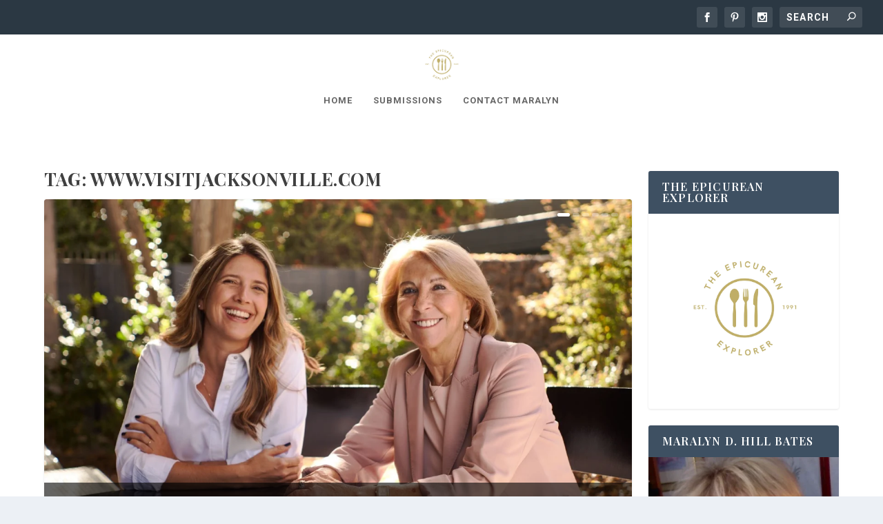

--- FILE ---
content_type: text/html; charset=UTF-8
request_url: https://theepicureanexplorer.com/tag/www-visitjacksonville-com
body_size: 32776
content:
<!DOCTYPE html>
<!--[if IE 6]>
<html id="ie6" lang="en-US">
<![endif]-->
<!--[if IE 7]>
<html id="ie7" lang="en-US">
<![endif]-->
<!--[if IE 8]>
<html id="ie8" lang="en-US">
<![endif]-->
<!--[if !(IE 6) | !(IE 7) | !(IE 8)  ]><!-->
<html lang="en-US">
<!--<![endif]-->
<head>
	<meta charset="UTF-8" />
			
	<meta http-equiv="X-UA-Compatible" content="IE=edge">
	<link rel="pingback" href="https://theepicureanexplorer.com/xmlrpc.php" />

		<!--[if lt IE 9]>
	<script src="https://theepicureanexplorer.com/wp-content/themes/Extra/scripts/ext/html5.js" type="text/javascript"></script>
	<![endif]-->

	<script type="text/javascript">
		document.documentElement.className = 'js';
	</script>

	<title>www.VisitJacksonville.com | The Epicurean Explorer</title>
<meta name='robots' content='max-image-preview:large' />
<link rel='dns-prefetch' href='//www.googletagmanager.com' />
<link rel="alternate" type="application/rss+xml" title="The Epicurean Explorer &raquo; Feed" href="https://theepicureanexplorer.com/feed" />
<link rel="alternate" type="application/rss+xml" title="The Epicurean Explorer &raquo; Comments Feed" href="https://theepicureanexplorer.com/comments/feed" />
<link rel="alternate" type="application/rss+xml" title="The Epicurean Explorer &raquo; www.VisitJacksonville.com Tag Feed" href="https://theepicureanexplorer.com/tag/www-visitjacksonville-com/feed" />
<meta content="Extra v.4.27.4" name="generator"/>
<link rel='stylesheet' id='wp-block-library-css' href='https://theepicureanexplorer.com/wp-includes/css/dist/block-library/style.min.css?ver=6.9' type='text/css' media='all' />
<style id='wp-block-image-inline-css' type='text/css'>
.wp-block-image>a,.wp-block-image>figure>a{display:inline-block}.wp-block-image img{box-sizing:border-box;height:auto;max-width:100%;vertical-align:bottom}@media not (prefers-reduced-motion){.wp-block-image img.hide{visibility:hidden}.wp-block-image img.show{animation:show-content-image .4s}}.wp-block-image[style*=border-radius] img,.wp-block-image[style*=border-radius]>a{border-radius:inherit}.wp-block-image.has-custom-border img{box-sizing:border-box}.wp-block-image.aligncenter{text-align:center}.wp-block-image.alignfull>a,.wp-block-image.alignwide>a{width:100%}.wp-block-image.alignfull img,.wp-block-image.alignwide img{height:auto;width:100%}.wp-block-image .aligncenter,.wp-block-image .alignleft,.wp-block-image .alignright,.wp-block-image.aligncenter,.wp-block-image.alignleft,.wp-block-image.alignright{display:table}.wp-block-image .aligncenter>figcaption,.wp-block-image .alignleft>figcaption,.wp-block-image .alignright>figcaption,.wp-block-image.aligncenter>figcaption,.wp-block-image.alignleft>figcaption,.wp-block-image.alignright>figcaption{caption-side:bottom;display:table-caption}.wp-block-image .alignleft{float:left;margin:.5em 1em .5em 0}.wp-block-image .alignright{float:right;margin:.5em 0 .5em 1em}.wp-block-image .aligncenter{margin-left:auto;margin-right:auto}.wp-block-image :where(figcaption){margin-bottom:1em;margin-top:.5em}.wp-block-image.is-style-circle-mask img{border-radius:9999px}@supports ((-webkit-mask-image:none) or (mask-image:none)) or (-webkit-mask-image:none){.wp-block-image.is-style-circle-mask img{border-radius:0;-webkit-mask-image:url('data:image/svg+xml;utf8,<svg viewBox="0 0 100 100" xmlns="http://www.w3.org/2000/svg"><circle cx="50" cy="50" r="50"/></svg>');mask-image:url('data:image/svg+xml;utf8,<svg viewBox="0 0 100 100" xmlns="http://www.w3.org/2000/svg"><circle cx="50" cy="50" r="50"/></svg>');mask-mode:alpha;-webkit-mask-position:center;mask-position:center;-webkit-mask-repeat:no-repeat;mask-repeat:no-repeat;-webkit-mask-size:contain;mask-size:contain}}:root :where(.wp-block-image.is-style-rounded img,.wp-block-image .is-style-rounded img){border-radius:9999px}.wp-block-image figure{margin:0}.wp-lightbox-container{display:flex;flex-direction:column;position:relative}.wp-lightbox-container img{cursor:zoom-in}.wp-lightbox-container img:hover+button{opacity:1}.wp-lightbox-container button{align-items:center;backdrop-filter:blur(16px) saturate(180%);background-color:#5a5a5a40;border:none;border-radius:4px;cursor:zoom-in;display:flex;height:20px;justify-content:center;opacity:0;padding:0;position:absolute;right:16px;text-align:center;top:16px;width:20px;z-index:100}@media not (prefers-reduced-motion){.wp-lightbox-container button{transition:opacity .2s ease}}.wp-lightbox-container button:focus-visible{outline:3px auto #5a5a5a40;outline:3px auto -webkit-focus-ring-color;outline-offset:3px}.wp-lightbox-container button:hover{cursor:pointer;opacity:1}.wp-lightbox-container button:focus{opacity:1}.wp-lightbox-container button:focus,.wp-lightbox-container button:hover,.wp-lightbox-container button:not(:hover):not(:active):not(.has-background){background-color:#5a5a5a40;border:none}.wp-lightbox-overlay{box-sizing:border-box;cursor:zoom-out;height:100vh;left:0;overflow:hidden;position:fixed;top:0;visibility:hidden;width:100%;z-index:100000}.wp-lightbox-overlay .close-button{align-items:center;cursor:pointer;display:flex;justify-content:center;min-height:40px;min-width:40px;padding:0;position:absolute;right:calc(env(safe-area-inset-right) + 16px);top:calc(env(safe-area-inset-top) + 16px);z-index:5000000}.wp-lightbox-overlay .close-button:focus,.wp-lightbox-overlay .close-button:hover,.wp-lightbox-overlay .close-button:not(:hover):not(:active):not(.has-background){background:none;border:none}.wp-lightbox-overlay .lightbox-image-container{height:var(--wp--lightbox-container-height);left:50%;overflow:hidden;position:absolute;top:50%;transform:translate(-50%,-50%);transform-origin:top left;width:var(--wp--lightbox-container-width);z-index:9999999999}.wp-lightbox-overlay .wp-block-image{align-items:center;box-sizing:border-box;display:flex;height:100%;justify-content:center;margin:0;position:relative;transform-origin:0 0;width:100%;z-index:3000000}.wp-lightbox-overlay .wp-block-image img{height:var(--wp--lightbox-image-height);min-height:var(--wp--lightbox-image-height);min-width:var(--wp--lightbox-image-width);width:var(--wp--lightbox-image-width)}.wp-lightbox-overlay .wp-block-image figcaption{display:none}.wp-lightbox-overlay button{background:none;border:none}.wp-lightbox-overlay .scrim{background-color:#fff;height:100%;opacity:.9;position:absolute;width:100%;z-index:2000000}.wp-lightbox-overlay.active{visibility:visible}@media not (prefers-reduced-motion){.wp-lightbox-overlay.active{animation:turn-on-visibility .25s both}.wp-lightbox-overlay.active img{animation:turn-on-visibility .35s both}.wp-lightbox-overlay.show-closing-animation:not(.active){animation:turn-off-visibility .35s both}.wp-lightbox-overlay.show-closing-animation:not(.active) img{animation:turn-off-visibility .25s both}.wp-lightbox-overlay.zoom.active{animation:none;opacity:1;visibility:visible}.wp-lightbox-overlay.zoom.active .lightbox-image-container{animation:lightbox-zoom-in .4s}.wp-lightbox-overlay.zoom.active .lightbox-image-container img{animation:none}.wp-lightbox-overlay.zoom.active .scrim{animation:turn-on-visibility .4s forwards}.wp-lightbox-overlay.zoom.show-closing-animation:not(.active){animation:none}.wp-lightbox-overlay.zoom.show-closing-animation:not(.active) .lightbox-image-container{animation:lightbox-zoom-out .4s}.wp-lightbox-overlay.zoom.show-closing-animation:not(.active) .lightbox-image-container img{animation:none}.wp-lightbox-overlay.zoom.show-closing-animation:not(.active) .scrim{animation:turn-off-visibility .4s forwards}}@keyframes show-content-image{0%{visibility:hidden}99%{visibility:hidden}to{visibility:visible}}@keyframes turn-on-visibility{0%{opacity:0}to{opacity:1}}@keyframes turn-off-visibility{0%{opacity:1;visibility:visible}99%{opacity:0;visibility:visible}to{opacity:0;visibility:hidden}}@keyframes lightbox-zoom-in{0%{transform:translate(calc((-100vw + var(--wp--lightbox-scrollbar-width))/2 + var(--wp--lightbox-initial-left-position)),calc(-50vh + var(--wp--lightbox-initial-top-position))) scale(var(--wp--lightbox-scale))}to{transform:translate(-50%,-50%) scale(1)}}@keyframes lightbox-zoom-out{0%{transform:translate(-50%,-50%) scale(1);visibility:visible}99%{visibility:visible}to{transform:translate(calc((-100vw + var(--wp--lightbox-scrollbar-width))/2 + var(--wp--lightbox-initial-left-position)),calc(-50vh + var(--wp--lightbox-initial-top-position))) scale(var(--wp--lightbox-scale));visibility:hidden}}
/*# sourceURL=https://theepicureanexplorer.com/wp-includes/blocks/image/style.min.css */
</style>
<style id='wp-block-image-theme-inline-css' type='text/css'>
:root :where(.wp-block-image figcaption){color:#555;font-size:13px;text-align:center}.is-dark-theme :root :where(.wp-block-image figcaption){color:#ffffffa6}.wp-block-image{margin:0 0 1em}
/*# sourceURL=https://theepicureanexplorer.com/wp-includes/blocks/image/theme.min.css */
</style>
<style id='global-styles-inline-css' type='text/css'>
:root{--wp--preset--aspect-ratio--square: 1;--wp--preset--aspect-ratio--4-3: 4/3;--wp--preset--aspect-ratio--3-4: 3/4;--wp--preset--aspect-ratio--3-2: 3/2;--wp--preset--aspect-ratio--2-3: 2/3;--wp--preset--aspect-ratio--16-9: 16/9;--wp--preset--aspect-ratio--9-16: 9/16;--wp--preset--color--black: #000000;--wp--preset--color--cyan-bluish-gray: #abb8c3;--wp--preset--color--white: #ffffff;--wp--preset--color--pale-pink: #f78da7;--wp--preset--color--vivid-red: #cf2e2e;--wp--preset--color--luminous-vivid-orange: #ff6900;--wp--preset--color--luminous-vivid-amber: #fcb900;--wp--preset--color--light-green-cyan: #7bdcb5;--wp--preset--color--vivid-green-cyan: #00d084;--wp--preset--color--pale-cyan-blue: #8ed1fc;--wp--preset--color--vivid-cyan-blue: #0693e3;--wp--preset--color--vivid-purple: #9b51e0;--wp--preset--gradient--vivid-cyan-blue-to-vivid-purple: linear-gradient(135deg,rgb(6,147,227) 0%,rgb(155,81,224) 100%);--wp--preset--gradient--light-green-cyan-to-vivid-green-cyan: linear-gradient(135deg,rgb(122,220,180) 0%,rgb(0,208,130) 100%);--wp--preset--gradient--luminous-vivid-amber-to-luminous-vivid-orange: linear-gradient(135deg,rgb(252,185,0) 0%,rgb(255,105,0) 100%);--wp--preset--gradient--luminous-vivid-orange-to-vivid-red: linear-gradient(135deg,rgb(255,105,0) 0%,rgb(207,46,46) 100%);--wp--preset--gradient--very-light-gray-to-cyan-bluish-gray: linear-gradient(135deg,rgb(238,238,238) 0%,rgb(169,184,195) 100%);--wp--preset--gradient--cool-to-warm-spectrum: linear-gradient(135deg,rgb(74,234,220) 0%,rgb(151,120,209) 20%,rgb(207,42,186) 40%,rgb(238,44,130) 60%,rgb(251,105,98) 80%,rgb(254,248,76) 100%);--wp--preset--gradient--blush-light-purple: linear-gradient(135deg,rgb(255,206,236) 0%,rgb(152,150,240) 100%);--wp--preset--gradient--blush-bordeaux: linear-gradient(135deg,rgb(254,205,165) 0%,rgb(254,45,45) 50%,rgb(107,0,62) 100%);--wp--preset--gradient--luminous-dusk: linear-gradient(135deg,rgb(255,203,112) 0%,rgb(199,81,192) 50%,rgb(65,88,208) 100%);--wp--preset--gradient--pale-ocean: linear-gradient(135deg,rgb(255,245,203) 0%,rgb(182,227,212) 50%,rgb(51,167,181) 100%);--wp--preset--gradient--electric-grass: linear-gradient(135deg,rgb(202,248,128) 0%,rgb(113,206,126) 100%);--wp--preset--gradient--midnight: linear-gradient(135deg,rgb(2,3,129) 0%,rgb(40,116,252) 100%);--wp--preset--font-size--small: 13px;--wp--preset--font-size--medium: 20px;--wp--preset--font-size--large: 36px;--wp--preset--font-size--x-large: 42px;--wp--preset--spacing--20: 0.44rem;--wp--preset--spacing--30: 0.67rem;--wp--preset--spacing--40: 1rem;--wp--preset--spacing--50: 1.5rem;--wp--preset--spacing--60: 2.25rem;--wp--preset--spacing--70: 3.38rem;--wp--preset--spacing--80: 5.06rem;--wp--preset--shadow--natural: 6px 6px 9px rgba(0, 0, 0, 0.2);--wp--preset--shadow--deep: 12px 12px 50px rgba(0, 0, 0, 0.4);--wp--preset--shadow--sharp: 6px 6px 0px rgba(0, 0, 0, 0.2);--wp--preset--shadow--outlined: 6px 6px 0px -3px rgb(255, 255, 255), 6px 6px rgb(0, 0, 0);--wp--preset--shadow--crisp: 6px 6px 0px rgb(0, 0, 0);}:root { --wp--style--global--content-size: 856px;--wp--style--global--wide-size: 1280px; }:where(body) { margin: 0; }.wp-site-blocks > .alignleft { float: left; margin-right: 2em; }.wp-site-blocks > .alignright { float: right; margin-left: 2em; }.wp-site-blocks > .aligncenter { justify-content: center; margin-left: auto; margin-right: auto; }:where(.is-layout-flex){gap: 0.5em;}:where(.is-layout-grid){gap: 0.5em;}.is-layout-flow > .alignleft{float: left;margin-inline-start: 0;margin-inline-end: 2em;}.is-layout-flow > .alignright{float: right;margin-inline-start: 2em;margin-inline-end: 0;}.is-layout-flow > .aligncenter{margin-left: auto !important;margin-right: auto !important;}.is-layout-constrained > .alignleft{float: left;margin-inline-start: 0;margin-inline-end: 2em;}.is-layout-constrained > .alignright{float: right;margin-inline-start: 2em;margin-inline-end: 0;}.is-layout-constrained > .aligncenter{margin-left: auto !important;margin-right: auto !important;}.is-layout-constrained > :where(:not(.alignleft):not(.alignright):not(.alignfull)){max-width: var(--wp--style--global--content-size);margin-left: auto !important;margin-right: auto !important;}.is-layout-constrained > .alignwide{max-width: var(--wp--style--global--wide-size);}body .is-layout-flex{display: flex;}.is-layout-flex{flex-wrap: wrap;align-items: center;}.is-layout-flex > :is(*, div){margin: 0;}body .is-layout-grid{display: grid;}.is-layout-grid > :is(*, div){margin: 0;}body{padding-top: 0px;padding-right: 0px;padding-bottom: 0px;padding-left: 0px;}:root :where(.wp-element-button, .wp-block-button__link){background-color: #32373c;border-width: 0;color: #fff;font-family: inherit;font-size: inherit;font-style: inherit;font-weight: inherit;letter-spacing: inherit;line-height: inherit;padding-top: calc(0.667em + 2px);padding-right: calc(1.333em + 2px);padding-bottom: calc(0.667em + 2px);padding-left: calc(1.333em + 2px);text-decoration: none;text-transform: inherit;}.has-black-color{color: var(--wp--preset--color--black) !important;}.has-cyan-bluish-gray-color{color: var(--wp--preset--color--cyan-bluish-gray) !important;}.has-white-color{color: var(--wp--preset--color--white) !important;}.has-pale-pink-color{color: var(--wp--preset--color--pale-pink) !important;}.has-vivid-red-color{color: var(--wp--preset--color--vivid-red) !important;}.has-luminous-vivid-orange-color{color: var(--wp--preset--color--luminous-vivid-orange) !important;}.has-luminous-vivid-amber-color{color: var(--wp--preset--color--luminous-vivid-amber) !important;}.has-light-green-cyan-color{color: var(--wp--preset--color--light-green-cyan) !important;}.has-vivid-green-cyan-color{color: var(--wp--preset--color--vivid-green-cyan) !important;}.has-pale-cyan-blue-color{color: var(--wp--preset--color--pale-cyan-blue) !important;}.has-vivid-cyan-blue-color{color: var(--wp--preset--color--vivid-cyan-blue) !important;}.has-vivid-purple-color{color: var(--wp--preset--color--vivid-purple) !important;}.has-black-background-color{background-color: var(--wp--preset--color--black) !important;}.has-cyan-bluish-gray-background-color{background-color: var(--wp--preset--color--cyan-bluish-gray) !important;}.has-white-background-color{background-color: var(--wp--preset--color--white) !important;}.has-pale-pink-background-color{background-color: var(--wp--preset--color--pale-pink) !important;}.has-vivid-red-background-color{background-color: var(--wp--preset--color--vivid-red) !important;}.has-luminous-vivid-orange-background-color{background-color: var(--wp--preset--color--luminous-vivid-orange) !important;}.has-luminous-vivid-amber-background-color{background-color: var(--wp--preset--color--luminous-vivid-amber) !important;}.has-light-green-cyan-background-color{background-color: var(--wp--preset--color--light-green-cyan) !important;}.has-vivid-green-cyan-background-color{background-color: var(--wp--preset--color--vivid-green-cyan) !important;}.has-pale-cyan-blue-background-color{background-color: var(--wp--preset--color--pale-cyan-blue) !important;}.has-vivid-cyan-blue-background-color{background-color: var(--wp--preset--color--vivid-cyan-blue) !important;}.has-vivid-purple-background-color{background-color: var(--wp--preset--color--vivid-purple) !important;}.has-black-border-color{border-color: var(--wp--preset--color--black) !important;}.has-cyan-bluish-gray-border-color{border-color: var(--wp--preset--color--cyan-bluish-gray) !important;}.has-white-border-color{border-color: var(--wp--preset--color--white) !important;}.has-pale-pink-border-color{border-color: var(--wp--preset--color--pale-pink) !important;}.has-vivid-red-border-color{border-color: var(--wp--preset--color--vivid-red) !important;}.has-luminous-vivid-orange-border-color{border-color: var(--wp--preset--color--luminous-vivid-orange) !important;}.has-luminous-vivid-amber-border-color{border-color: var(--wp--preset--color--luminous-vivid-amber) !important;}.has-light-green-cyan-border-color{border-color: var(--wp--preset--color--light-green-cyan) !important;}.has-vivid-green-cyan-border-color{border-color: var(--wp--preset--color--vivid-green-cyan) !important;}.has-pale-cyan-blue-border-color{border-color: var(--wp--preset--color--pale-cyan-blue) !important;}.has-vivid-cyan-blue-border-color{border-color: var(--wp--preset--color--vivid-cyan-blue) !important;}.has-vivid-purple-border-color{border-color: var(--wp--preset--color--vivid-purple) !important;}.has-vivid-cyan-blue-to-vivid-purple-gradient-background{background: var(--wp--preset--gradient--vivid-cyan-blue-to-vivid-purple) !important;}.has-light-green-cyan-to-vivid-green-cyan-gradient-background{background: var(--wp--preset--gradient--light-green-cyan-to-vivid-green-cyan) !important;}.has-luminous-vivid-amber-to-luminous-vivid-orange-gradient-background{background: var(--wp--preset--gradient--luminous-vivid-amber-to-luminous-vivid-orange) !important;}.has-luminous-vivid-orange-to-vivid-red-gradient-background{background: var(--wp--preset--gradient--luminous-vivid-orange-to-vivid-red) !important;}.has-very-light-gray-to-cyan-bluish-gray-gradient-background{background: var(--wp--preset--gradient--very-light-gray-to-cyan-bluish-gray) !important;}.has-cool-to-warm-spectrum-gradient-background{background: var(--wp--preset--gradient--cool-to-warm-spectrum) !important;}.has-blush-light-purple-gradient-background{background: var(--wp--preset--gradient--blush-light-purple) !important;}.has-blush-bordeaux-gradient-background{background: var(--wp--preset--gradient--blush-bordeaux) !important;}.has-luminous-dusk-gradient-background{background: var(--wp--preset--gradient--luminous-dusk) !important;}.has-pale-ocean-gradient-background{background: var(--wp--preset--gradient--pale-ocean) !important;}.has-electric-grass-gradient-background{background: var(--wp--preset--gradient--electric-grass) !important;}.has-midnight-gradient-background{background: var(--wp--preset--gradient--midnight) !important;}.has-small-font-size{font-size: var(--wp--preset--font-size--small) !important;}.has-medium-font-size{font-size: var(--wp--preset--font-size--medium) !important;}.has-large-font-size{font-size: var(--wp--preset--font-size--large) !important;}.has-x-large-font-size{font-size: var(--wp--preset--font-size--x-large) !important;}
/*# sourceURL=global-styles-inline-css */
</style>

<link rel='stylesheet' id='extra-style-css' href='https://theepicureanexplorer.com/wp-content/themes/Extra/style.min.css?ver=4.27.4' type='text/css' media='all' />
<style id='extra-dynamic-critical-inline-css' type='text/css'>
@font-face{font-family:ETmodules;font-display:block;src:url(//theepicureanexplorer.com/wp-content/themes/Extra/core/admin/fonts/modules/base/modules.eot);src:url(//theepicureanexplorer.com/wp-content/themes/Extra/core/admin/fonts/modules/base/modules.eot?#iefix) format("embedded-opentype"),url(//theepicureanexplorer.com/wp-content/themes/Extra/core/admin/fonts/modules/base/modules.woff) format("woff"),url(//theepicureanexplorer.com/wp-content/themes/Extra/core/admin/fonts/modules/base/modules.ttf) format("truetype"),url(//theepicureanexplorer.com/wp-content/themes/Extra/core/admin/fonts/modules/base/modules.svg#ETmodules) format("svg");font-weight:400;font-style:normal}
.et_audio_content,.et_link_content,.et_quote_content{background-color:#2ea3f2}.et_pb_post .et-pb-controllers a{margin-bottom:10px}.format-gallery .et-pb-controllers{bottom:0}.et_pb_blog_grid .et_audio_content{margin-bottom:19px}.et_pb_row .et_pb_blog_grid .et_pb_post .et_pb_slide{min-height:180px}.et_audio_content .wp-block-audio{margin:0;padding:0}.et_audio_content h2{line-height:44px}.et_pb_column_1_2 .et_audio_content h2,.et_pb_column_1_3 .et_audio_content h2,.et_pb_column_1_4 .et_audio_content h2,.et_pb_column_1_5 .et_audio_content h2,.et_pb_column_1_6 .et_audio_content h2,.et_pb_column_2_5 .et_audio_content h2,.et_pb_column_3_5 .et_audio_content h2,.et_pb_column_3_8 .et_audio_content h2{margin-bottom:9px;margin-top:0}.et_pb_column_1_2 .et_audio_content,.et_pb_column_3_5 .et_audio_content{padding:35px 40px}.et_pb_column_1_2 .et_audio_content h2,.et_pb_column_3_5 .et_audio_content h2{line-height:32px}.et_pb_column_1_3 .et_audio_content,.et_pb_column_1_4 .et_audio_content,.et_pb_column_1_5 .et_audio_content,.et_pb_column_1_6 .et_audio_content,.et_pb_column_2_5 .et_audio_content,.et_pb_column_3_8 .et_audio_content{padding:35px 20px}.et_pb_column_1_3 .et_audio_content h2,.et_pb_column_1_4 .et_audio_content h2,.et_pb_column_1_5 .et_audio_content h2,.et_pb_column_1_6 .et_audio_content h2,.et_pb_column_2_5 .et_audio_content h2,.et_pb_column_3_8 .et_audio_content h2{font-size:18px;line-height:26px}article.et_pb_has_overlay .et_pb_blog_image_container{position:relative}.et_pb_post>.et_main_video_container{position:relative;margin-bottom:30px}.et_pb_post .et_pb_video_overlay .et_pb_video_play{color:#fff}.et_pb_post .et_pb_video_overlay_hover:hover{background:rgba(0,0,0,.6)}.et_audio_content,.et_link_content,.et_quote_content{text-align:center;word-wrap:break-word;position:relative;padding:50px 60px}.et_audio_content h2,.et_link_content a.et_link_main_url,.et_link_content h2,.et_quote_content blockquote cite,.et_quote_content blockquote p{color:#fff!important}.et_quote_main_link{position:absolute;text-indent:-9999px;width:100%;height:100%;display:block;top:0;left:0}.et_quote_content blockquote{padding:0;margin:0;border:none}.et_audio_content h2,.et_link_content h2,.et_quote_content blockquote p{margin-top:0}.et_audio_content h2{margin-bottom:20px}.et_audio_content h2,.et_link_content h2,.et_quote_content blockquote p{line-height:44px}.et_link_content a.et_link_main_url,.et_quote_content blockquote cite{font-size:18px;font-weight:200}.et_quote_content blockquote cite{font-style:normal}.et_pb_column_2_3 .et_quote_content{padding:50px 42px 45px}.et_pb_column_2_3 .et_audio_content,.et_pb_column_2_3 .et_link_content{padding:40px 40px 45px}.et_pb_column_1_2 .et_audio_content,.et_pb_column_1_2 .et_link_content,.et_pb_column_1_2 .et_quote_content,.et_pb_column_3_5 .et_audio_content,.et_pb_column_3_5 .et_link_content,.et_pb_column_3_5 .et_quote_content{padding:35px 40px}.et_pb_column_1_2 .et_quote_content blockquote p,.et_pb_column_3_5 .et_quote_content blockquote p{font-size:26px;line-height:32px}.et_pb_column_1_2 .et_audio_content h2,.et_pb_column_1_2 .et_link_content h2,.et_pb_column_3_5 .et_audio_content h2,.et_pb_column_3_5 .et_link_content h2{line-height:32px}.et_pb_column_1_2 .et_link_content a.et_link_main_url,.et_pb_column_1_2 .et_quote_content blockquote cite,.et_pb_column_3_5 .et_link_content a.et_link_main_url,.et_pb_column_3_5 .et_quote_content blockquote cite{font-size:14px}.et_pb_column_1_3 .et_quote_content,.et_pb_column_1_4 .et_quote_content,.et_pb_column_1_5 .et_quote_content,.et_pb_column_1_6 .et_quote_content,.et_pb_column_2_5 .et_quote_content,.et_pb_column_3_8 .et_quote_content{padding:35px 30px 32px}.et_pb_column_1_3 .et_audio_content,.et_pb_column_1_3 .et_link_content,.et_pb_column_1_4 .et_audio_content,.et_pb_column_1_4 .et_link_content,.et_pb_column_1_5 .et_audio_content,.et_pb_column_1_5 .et_link_content,.et_pb_column_1_6 .et_audio_content,.et_pb_column_1_6 .et_link_content,.et_pb_column_2_5 .et_audio_content,.et_pb_column_2_5 .et_link_content,.et_pb_column_3_8 .et_audio_content,.et_pb_column_3_8 .et_link_content{padding:35px 20px}.et_pb_column_1_3 .et_audio_content h2,.et_pb_column_1_3 .et_link_content h2,.et_pb_column_1_3 .et_quote_content blockquote p,.et_pb_column_1_4 .et_audio_content h2,.et_pb_column_1_4 .et_link_content h2,.et_pb_column_1_4 .et_quote_content blockquote p,.et_pb_column_1_5 .et_audio_content h2,.et_pb_column_1_5 .et_link_content h2,.et_pb_column_1_5 .et_quote_content blockquote p,.et_pb_column_1_6 .et_audio_content h2,.et_pb_column_1_6 .et_link_content h2,.et_pb_column_1_6 .et_quote_content blockquote p,.et_pb_column_2_5 .et_audio_content h2,.et_pb_column_2_5 .et_link_content h2,.et_pb_column_2_5 .et_quote_content blockquote p,.et_pb_column_3_8 .et_audio_content h2,.et_pb_column_3_8 .et_link_content h2,.et_pb_column_3_8 .et_quote_content blockquote p{font-size:18px;line-height:26px}.et_pb_column_1_3 .et_link_content a.et_link_main_url,.et_pb_column_1_3 .et_quote_content blockquote cite,.et_pb_column_1_4 .et_link_content a.et_link_main_url,.et_pb_column_1_4 .et_quote_content blockquote cite,.et_pb_column_1_5 .et_link_content a.et_link_main_url,.et_pb_column_1_5 .et_quote_content blockquote cite,.et_pb_column_1_6 .et_link_content a.et_link_main_url,.et_pb_column_1_6 .et_quote_content blockquote cite,.et_pb_column_2_5 .et_link_content a.et_link_main_url,.et_pb_column_2_5 .et_quote_content blockquote cite,.et_pb_column_3_8 .et_link_content a.et_link_main_url,.et_pb_column_3_8 .et_quote_content blockquote cite{font-size:14px}.et_pb_post .et_pb_gallery_post_type .et_pb_slide{min-height:500px;background-size:cover!important;background-position:top}.format-gallery .et_pb_slider.gallery-not-found .et_pb_slide{box-shadow:inset 0 0 10px rgba(0,0,0,.1)}.format-gallery .et_pb_slider:hover .et-pb-arrow-prev{left:0}.format-gallery .et_pb_slider:hover .et-pb-arrow-next{right:0}.et_pb_post>.et_pb_slider{margin-bottom:30px}.et_pb_column_3_4 .et_pb_post .et_pb_slide{min-height:442px}.et_pb_column_2_3 .et_pb_post .et_pb_slide{min-height:390px}.et_pb_column_1_2 .et_pb_post .et_pb_slide,.et_pb_column_3_5 .et_pb_post .et_pb_slide{min-height:284px}.et_pb_column_1_3 .et_pb_post .et_pb_slide,.et_pb_column_2_5 .et_pb_post .et_pb_slide,.et_pb_column_3_8 .et_pb_post .et_pb_slide{min-height:180px}.et_pb_column_1_4 .et_pb_post .et_pb_slide,.et_pb_column_1_5 .et_pb_post .et_pb_slide,.et_pb_column_1_6 .et_pb_post .et_pb_slide{min-height:125px}.et_pb_portfolio.et_pb_section_parallax .pagination,.et_pb_portfolio.et_pb_section_video .pagination,.et_pb_portfolio_grid.et_pb_section_parallax .pagination,.et_pb_portfolio_grid.et_pb_section_video .pagination{position:relative}.et_pb_bg_layout_light .et_pb_post .post-meta,.et_pb_bg_layout_light .et_pb_post .post-meta a,.et_pb_bg_layout_light .et_pb_post p{color:#666}.et_pb_bg_layout_dark .et_pb_post .post-meta,.et_pb_bg_layout_dark .et_pb_post .post-meta a,.et_pb_bg_layout_dark .et_pb_post p{color:inherit}.et_pb_text_color_dark .et_audio_content h2,.et_pb_text_color_dark .et_link_content a.et_link_main_url,.et_pb_text_color_dark .et_link_content h2,.et_pb_text_color_dark .et_quote_content blockquote cite,.et_pb_text_color_dark .et_quote_content blockquote p{color:#666!important}.et_pb_text_color_dark.et_audio_content h2,.et_pb_text_color_dark.et_link_content a.et_link_main_url,.et_pb_text_color_dark.et_link_content h2,.et_pb_text_color_dark.et_quote_content blockquote cite,.et_pb_text_color_dark.et_quote_content blockquote p{color:#bbb!important}.et_pb_text_color_dark.et_audio_content,.et_pb_text_color_dark.et_link_content,.et_pb_text_color_dark.et_quote_content{background-color:#e8e8e8}@media (min-width:981px) and (max-width:1100px){.et_quote_content{padding:50px 70px 45px}.et_pb_column_2_3 .et_quote_content{padding:50px 50px 45px}.et_pb_column_1_2 .et_quote_content,.et_pb_column_3_5 .et_quote_content{padding:35px 47px 30px}.et_pb_column_1_3 .et_quote_content,.et_pb_column_1_4 .et_quote_content,.et_pb_column_1_5 .et_quote_content,.et_pb_column_1_6 .et_quote_content,.et_pb_column_2_5 .et_quote_content,.et_pb_column_3_8 .et_quote_content{padding:35px 25px 32px}.et_pb_column_4_4 .et_pb_post .et_pb_slide{min-height:534px}.et_pb_column_3_4 .et_pb_post .et_pb_slide{min-height:392px}.et_pb_column_2_3 .et_pb_post .et_pb_slide{min-height:345px}.et_pb_column_1_2 .et_pb_post .et_pb_slide,.et_pb_column_3_5 .et_pb_post .et_pb_slide{min-height:250px}.et_pb_column_1_3 .et_pb_post .et_pb_slide,.et_pb_column_2_5 .et_pb_post .et_pb_slide,.et_pb_column_3_8 .et_pb_post .et_pb_slide{min-height:155px}.et_pb_column_1_4 .et_pb_post .et_pb_slide,.et_pb_column_1_5 .et_pb_post .et_pb_slide,.et_pb_column_1_6 .et_pb_post .et_pb_slide{min-height:108px}}@media (max-width:980px){.et_pb_bg_layout_dark_tablet .et_audio_content h2{color:#fff!important}.et_pb_text_color_dark_tablet.et_audio_content h2{color:#bbb!important}.et_pb_text_color_dark_tablet.et_audio_content{background-color:#e8e8e8}.et_pb_bg_layout_dark_tablet .et_audio_content h2,.et_pb_bg_layout_dark_tablet .et_link_content a.et_link_main_url,.et_pb_bg_layout_dark_tablet .et_link_content h2,.et_pb_bg_layout_dark_tablet .et_quote_content blockquote cite,.et_pb_bg_layout_dark_tablet .et_quote_content blockquote p{color:#fff!important}.et_pb_text_color_dark_tablet .et_audio_content h2,.et_pb_text_color_dark_tablet .et_link_content a.et_link_main_url,.et_pb_text_color_dark_tablet .et_link_content h2,.et_pb_text_color_dark_tablet .et_quote_content blockquote cite,.et_pb_text_color_dark_tablet .et_quote_content blockquote p{color:#666!important}.et_pb_text_color_dark_tablet.et_audio_content h2,.et_pb_text_color_dark_tablet.et_link_content a.et_link_main_url,.et_pb_text_color_dark_tablet.et_link_content h2,.et_pb_text_color_dark_tablet.et_quote_content blockquote cite,.et_pb_text_color_dark_tablet.et_quote_content blockquote p{color:#bbb!important}.et_pb_text_color_dark_tablet.et_audio_content,.et_pb_text_color_dark_tablet.et_link_content,.et_pb_text_color_dark_tablet.et_quote_content{background-color:#e8e8e8}}@media (min-width:768px) and (max-width:980px){.et_audio_content h2{font-size:26px!important;line-height:44px!important;margin-bottom:24px!important}.et_pb_post>.et_pb_gallery_post_type>.et_pb_slides>.et_pb_slide{min-height:384px!important}.et_quote_content{padding:50px 43px 45px!important}.et_quote_content blockquote p{font-size:26px!important;line-height:44px!important}.et_quote_content blockquote cite{font-size:18px!important}.et_link_content{padding:40px 40px 45px}.et_link_content h2{font-size:26px!important;line-height:44px!important}.et_link_content a.et_link_main_url{font-size:18px!important}}@media (max-width:767px){.et_audio_content h2,.et_link_content h2,.et_quote_content,.et_quote_content blockquote p{font-size:20px!important;line-height:26px!important}.et_audio_content,.et_link_content{padding:35px 20px!important}.et_audio_content h2{margin-bottom:9px!important}.et_pb_bg_layout_dark_phone .et_audio_content h2{color:#fff!important}.et_pb_text_color_dark_phone.et_audio_content{background-color:#e8e8e8}.et_link_content a.et_link_main_url,.et_quote_content blockquote cite{font-size:14px!important}.format-gallery .et-pb-controllers{height:auto}.et_pb_post>.et_pb_gallery_post_type>.et_pb_slides>.et_pb_slide{min-height:222px!important}.et_pb_bg_layout_dark_phone .et_audio_content h2,.et_pb_bg_layout_dark_phone .et_link_content a.et_link_main_url,.et_pb_bg_layout_dark_phone .et_link_content h2,.et_pb_bg_layout_dark_phone .et_quote_content blockquote cite,.et_pb_bg_layout_dark_phone .et_quote_content blockquote p{color:#fff!important}.et_pb_text_color_dark_phone .et_audio_content h2,.et_pb_text_color_dark_phone .et_link_content a.et_link_main_url,.et_pb_text_color_dark_phone .et_link_content h2,.et_pb_text_color_dark_phone .et_quote_content blockquote cite,.et_pb_text_color_dark_phone .et_quote_content blockquote p{color:#666!important}.et_pb_text_color_dark_phone.et_audio_content h2,.et_pb_text_color_dark_phone.et_link_content a.et_link_main_url,.et_pb_text_color_dark_phone.et_link_content h2,.et_pb_text_color_dark_phone.et_quote_content blockquote cite,.et_pb_text_color_dark_phone.et_quote_content blockquote p{color:#bbb!important}.et_pb_text_color_dark_phone.et_audio_content,.et_pb_text_color_dark_phone.et_link_content,.et_pb_text_color_dark_phone.et_quote_content{background-color:#e8e8e8}}@media (max-width:479px){.et_pb_column_1_2 .et_pb_carousel_item .et_pb_video_play,.et_pb_column_1_3 .et_pb_carousel_item .et_pb_video_play,.et_pb_column_2_3 .et_pb_carousel_item .et_pb_video_play,.et_pb_column_2_5 .et_pb_carousel_item .et_pb_video_play,.et_pb_column_3_5 .et_pb_carousel_item .et_pb_video_play,.et_pb_column_3_8 .et_pb_carousel_item .et_pb_video_play{font-size:1.5rem;line-height:1.5rem;margin-left:-.75rem;margin-top:-.75rem}.et_audio_content,.et_quote_content{padding:35px 20px!important}.et_pb_post>.et_pb_gallery_post_type>.et_pb_slides>.et_pb_slide{min-height:156px!important}}.et_full_width_page .et_gallery_item{float:left;width:20.875%;margin:0 5.5% 5.5% 0}.et_full_width_page .et_gallery_item:nth-child(3n){margin-right:5.5%}.et_full_width_page .et_gallery_item:nth-child(3n+1){clear:none}.et_full_width_page .et_gallery_item:nth-child(4n){margin-right:0}.et_full_width_page .et_gallery_item:nth-child(4n+1){clear:both}
.et_pb_slider{position:relative;overflow:hidden}.et_pb_slide{padding:0 6%;background-size:cover;background-position:50%;background-repeat:no-repeat}.et_pb_slider .et_pb_slide{display:none;float:left;margin-right:-100%;position:relative;width:100%;text-align:center;list-style:none!important;background-position:50%;background-size:100%;background-size:cover}.et_pb_slider .et_pb_slide:first-child{display:list-item}.et-pb-controllers{position:absolute;bottom:20px;left:0;width:100%;text-align:center;z-index:10}.et-pb-controllers a{display:inline-block;background-color:hsla(0,0%,100%,.5);text-indent:-9999px;border-radius:7px;width:7px;height:7px;margin-right:10px;padding:0;opacity:.5}.et-pb-controllers .et-pb-active-control{opacity:1}.et-pb-controllers a:last-child{margin-right:0}.et-pb-controllers .et-pb-active-control{background-color:#fff}.et_pb_slides .et_pb_temp_slide{display:block}.et_pb_slides:after{content:"";display:block;clear:both;visibility:hidden;line-height:0;height:0;width:0}@media (max-width:980px){.et_pb_bg_layout_light_tablet .et-pb-controllers .et-pb-active-control{background-color:#333}.et_pb_bg_layout_light_tablet .et-pb-controllers a{background-color:rgba(0,0,0,.3)}.et_pb_bg_layout_light_tablet .et_pb_slide_content{color:#333}.et_pb_bg_layout_dark_tablet .et_pb_slide_description{text-shadow:0 1px 3px rgba(0,0,0,.3)}.et_pb_bg_layout_dark_tablet .et_pb_slide_content{color:#fff}.et_pb_bg_layout_dark_tablet .et-pb-controllers .et-pb-active-control{background-color:#fff}.et_pb_bg_layout_dark_tablet .et-pb-controllers a{background-color:hsla(0,0%,100%,.5)}}@media (max-width:767px){.et-pb-controllers{position:absolute;bottom:5%;left:0;width:100%;text-align:center;z-index:10;height:14px}.et_transparent_nav .et_pb_section:first-child .et-pb-controllers{bottom:18px}.et_pb_bg_layout_light_phone.et_pb_slider_with_overlay .et_pb_slide_overlay_container,.et_pb_bg_layout_light_phone.et_pb_slider_with_text_overlay .et_pb_text_overlay_wrapper{background-color:hsla(0,0%,100%,.9)}.et_pb_bg_layout_light_phone .et-pb-controllers .et-pb-active-control{background-color:#333}.et_pb_bg_layout_dark_phone.et_pb_slider_with_overlay .et_pb_slide_overlay_container,.et_pb_bg_layout_dark_phone.et_pb_slider_with_text_overlay .et_pb_text_overlay_wrapper,.et_pb_bg_layout_light_phone .et-pb-controllers a{background-color:rgba(0,0,0,.3)}.et_pb_bg_layout_dark_phone .et-pb-controllers .et-pb-active-control{background-color:#fff}.et_pb_bg_layout_dark_phone .et-pb-controllers a{background-color:hsla(0,0%,100%,.5)}}.et_mobile_device .et_pb_slider_parallax .et_pb_slide,.et_mobile_device .et_pb_slides .et_parallax_bg.et_pb_parallax_css{background-attachment:scroll}
.et-pb-arrow-next,.et-pb-arrow-prev{position:absolute;top:50%;z-index:100;font-size:48px;color:#fff;margin-top:-24px;transition:all .2s ease-in-out;opacity:0}.et_pb_bg_layout_light .et-pb-arrow-next,.et_pb_bg_layout_light .et-pb-arrow-prev{color:#333}.et_pb_slider:hover .et-pb-arrow-prev{left:22px;opacity:1}.et_pb_slider:hover .et-pb-arrow-next{right:22px;opacity:1}.et_pb_bg_layout_light .et-pb-controllers .et-pb-active-control{background-color:#333}.et_pb_bg_layout_light .et-pb-controllers a{background-color:rgba(0,0,0,.3)}.et-pb-arrow-next:hover,.et-pb-arrow-prev:hover{text-decoration:none}.et-pb-arrow-next span,.et-pb-arrow-prev span{display:none}.et-pb-arrow-prev{left:-22px}.et-pb-arrow-next{right:-22px}.et-pb-arrow-prev:before{content:"4"}.et-pb-arrow-next:before{content:"5"}.format-gallery .et-pb-arrow-next,.format-gallery .et-pb-arrow-prev{color:#fff}.et_pb_column_1_3 .et_pb_slider:hover .et-pb-arrow-prev,.et_pb_column_1_4 .et_pb_slider:hover .et-pb-arrow-prev,.et_pb_column_1_5 .et_pb_slider:hover .et-pb-arrow-prev,.et_pb_column_1_6 .et_pb_slider:hover .et-pb-arrow-prev,.et_pb_column_2_5 .et_pb_slider:hover .et-pb-arrow-prev{left:0}.et_pb_column_1_3 .et_pb_slider:hover .et-pb-arrow-next,.et_pb_column_1_4 .et_pb_slider:hover .et-pb-arrow-prev,.et_pb_column_1_5 .et_pb_slider:hover .et-pb-arrow-prev,.et_pb_column_1_6 .et_pb_slider:hover .et-pb-arrow-prev,.et_pb_column_2_5 .et_pb_slider:hover .et-pb-arrow-next{right:0}.et_pb_column_1_4 .et_pb_slider .et_pb_slide,.et_pb_column_1_5 .et_pb_slider .et_pb_slide,.et_pb_column_1_6 .et_pb_slider .et_pb_slide{min-height:170px}.et_pb_column_1_4 .et_pb_slider:hover .et-pb-arrow-next,.et_pb_column_1_5 .et_pb_slider:hover .et-pb-arrow-next,.et_pb_column_1_6 .et_pb_slider:hover .et-pb-arrow-next{right:0}@media (max-width:980px){.et_pb_bg_layout_light_tablet .et-pb-arrow-next,.et_pb_bg_layout_light_tablet .et-pb-arrow-prev{color:#333}.et_pb_bg_layout_dark_tablet .et-pb-arrow-next,.et_pb_bg_layout_dark_tablet .et-pb-arrow-prev{color:#fff}}@media (max-width:767px){.et_pb_slider:hover .et-pb-arrow-prev{left:0;opacity:1}.et_pb_slider:hover .et-pb-arrow-next{right:0;opacity:1}.et_pb_bg_layout_light_phone .et-pb-arrow-next,.et_pb_bg_layout_light_phone .et-pb-arrow-prev{color:#333}.et_pb_bg_layout_dark_phone .et-pb-arrow-next,.et_pb_bg_layout_dark_phone .et-pb-arrow-prev{color:#fff}}.et_mobile_device .et-pb-arrow-prev{left:22px;opacity:1}.et_mobile_device .et-pb-arrow-next{right:22px;opacity:1}@media (max-width:767px){.et_mobile_device .et-pb-arrow-prev{left:0;opacity:1}.et_mobile_device .et-pb-arrow-next{right:0;opacity:1}}
.et_overlay{z-index:-1;position:absolute;top:0;left:0;display:block;width:100%;height:100%;background:hsla(0,0%,100%,.9);opacity:0;pointer-events:none;transition:all .3s;border:1px solid #e5e5e5;box-sizing:border-box;-webkit-backface-visibility:hidden;backface-visibility:hidden;-webkit-font-smoothing:antialiased}.et_overlay:before{color:#2ea3f2;content:"\E050";position:absolute;top:50%;left:50%;transform:translate(-50%,-50%);font-size:32px;transition:all .4s}.et_portfolio_image,.et_shop_image{position:relative;display:block}.et_pb_has_overlay:not(.et_pb_image):hover .et_overlay,.et_portfolio_image:hover .et_overlay,.et_shop_image:hover .et_overlay{z-index:3;opacity:1}#ie7 .et_overlay,#ie8 .et_overlay{display:none}.et_pb_module.et_pb_has_overlay{position:relative}.et_pb_module.et_pb_has_overlay .et_overlay,article.et_pb_has_overlay{border:none}
.et_pb_blog_grid .et_audio_container .mejs-container .mejs-controls .mejs-time span{font-size:14px}.et_audio_container .mejs-container{width:auto!important;min-width:unset!important;height:auto!important}.et_audio_container .mejs-container,.et_audio_container .mejs-container .mejs-controls,.et_audio_container .mejs-embed,.et_audio_container .mejs-embed body{background:none;height:auto}.et_audio_container .mejs-controls .mejs-time-rail .mejs-time-loaded,.et_audio_container .mejs-time.mejs-currenttime-container{display:none!important}.et_audio_container .mejs-time{display:block!important;padding:0;margin-left:10px;margin-right:90px;line-height:inherit}.et_audio_container .mejs-android .mejs-time,.et_audio_container .mejs-ios .mejs-time,.et_audio_container .mejs-ipad .mejs-time,.et_audio_container .mejs-iphone .mejs-time{margin-right:0}.et_audio_container .mejs-controls .mejs-horizontal-volume-slider .mejs-horizontal-volume-total,.et_audio_container .mejs-controls .mejs-time-rail .mejs-time-total{background:hsla(0,0%,100%,.5);border-radius:5px;height:4px;margin:8px 0 0;top:0;right:0;left:auto}.et_audio_container .mejs-controls>div{height:20px!important}.et_audio_container .mejs-controls div.mejs-time-rail{padding-top:0;position:relative;display:block!important;margin-left:42px;margin-right:0}.et_audio_container span.mejs-time-total.mejs-time-slider{display:block!important;position:relative!important;max-width:100%;min-width:unset!important}.et_audio_container .mejs-button.mejs-volume-button{width:auto;height:auto;margin-left:auto;position:absolute;right:59px;bottom:-2px}.et_audio_container .mejs-controls .mejs-horizontal-volume-slider .mejs-horizontal-volume-current,.et_audio_container .mejs-controls .mejs-time-rail .mejs-time-current{background:#fff;height:4px;border-radius:5px}.et_audio_container .mejs-controls .mejs-horizontal-volume-slider .mejs-horizontal-volume-handle,.et_audio_container .mejs-controls .mejs-time-rail .mejs-time-handle{display:block;border:none;width:10px}.et_audio_container .mejs-time-rail .mejs-time-handle-content{border-radius:100%;transform:scale(1)}.et_pb_text_color_dark .et_audio_container .mejs-time-rail .mejs-time-handle-content{border-color:#666}.et_audio_container .mejs-time-rail .mejs-time-hovered{height:4px}.et_audio_container .mejs-controls .mejs-horizontal-volume-slider .mejs-horizontal-volume-handle{background:#fff;border-radius:5px;height:10px;position:absolute;top:-3px}.et_audio_container .mejs-container .mejs-controls .mejs-time span{font-size:18px}.et_audio_container .mejs-controls a.mejs-horizontal-volume-slider{display:block!important;height:19px;margin-left:5px;position:absolute;right:0;bottom:0}.et_audio_container .mejs-controls div.mejs-horizontal-volume-slider{height:4px}.et_audio_container .mejs-playpause-button button,.et_audio_container .mejs-volume-button button{background:none!important;margin:0!important;width:auto!important;height:auto!important;position:relative!important;z-index:99}.et_audio_container .mejs-playpause-button button:before{content:"E"!important;font-size:32px;left:0;top:-8px}.et_audio_container .mejs-playpause-button button:before,.et_audio_container .mejs-volume-button button:before{color:#fff}.et_audio_container .mejs-playpause-button{margin-top:-7px!important;width:auto!important;height:auto!important;position:absolute}.et_audio_container .mejs-controls .mejs-button button:focus{outline:none}.et_audio_container .mejs-playpause-button.mejs-pause button:before{content:"`"!important}.et_audio_container .mejs-volume-button button:before{content:"\E068";font-size:18px}.et_pb_text_color_dark .et_audio_container .mejs-controls .mejs-horizontal-volume-slider .mejs-horizontal-volume-total,.et_pb_text_color_dark .et_audio_container .mejs-controls .mejs-time-rail .mejs-time-total{background:hsla(0,0%,60%,.5)}.et_pb_text_color_dark .et_audio_container .mejs-controls .mejs-horizontal-volume-slider .mejs-horizontal-volume-current,.et_pb_text_color_dark .et_audio_container .mejs-controls .mejs-time-rail .mejs-time-current{background:#999}.et_pb_text_color_dark .et_audio_container .mejs-playpause-button button:before,.et_pb_text_color_dark .et_audio_container .mejs-volume-button button:before{color:#666}.et_pb_text_color_dark .et_audio_container .mejs-controls .mejs-horizontal-volume-slider .mejs-horizontal-volume-handle,.et_pb_text_color_dark .mejs-controls .mejs-time-rail .mejs-time-handle{background:#666}.et_pb_text_color_dark .mejs-container .mejs-controls .mejs-time span{color:#999}.et_pb_column_1_3 .et_audio_container .mejs-container .mejs-controls .mejs-time span,.et_pb_column_1_4 .et_audio_container .mejs-container .mejs-controls .mejs-time span,.et_pb_column_1_5 .et_audio_container .mejs-container .mejs-controls .mejs-time span,.et_pb_column_1_6 .et_audio_container .mejs-container .mejs-controls .mejs-time span,.et_pb_column_2_5 .et_audio_container .mejs-container .mejs-controls .mejs-time span,.et_pb_column_3_8 .et_audio_container .mejs-container .mejs-controls .mejs-time span{font-size:14px}.et_audio_container .mejs-container .mejs-controls{padding:0;flex-wrap:wrap;min-width:unset!important;position:relative}@media (max-width:980px){.et_pb_column_1_3 .et_audio_container .mejs-container .mejs-controls .mejs-time span,.et_pb_column_1_4 .et_audio_container .mejs-container .mejs-controls .mejs-time span,.et_pb_column_1_5 .et_audio_container .mejs-container .mejs-controls .mejs-time span,.et_pb_column_1_6 .et_audio_container .mejs-container .mejs-controls .mejs-time span,.et_pb_column_2_5 .et_audio_container .mejs-container .mejs-controls .mejs-time span,.et_pb_column_3_8 .et_audio_container .mejs-container .mejs-controls .mejs-time span{font-size:18px}.et_pb_bg_layout_dark_tablet .et_audio_container .mejs-controls .mejs-horizontal-volume-slider .mejs-horizontal-volume-total,.et_pb_bg_layout_dark_tablet .et_audio_container .mejs-controls .mejs-time-rail .mejs-time-total{background:hsla(0,0%,100%,.5)}.et_pb_bg_layout_dark_tablet .et_audio_container .mejs-controls .mejs-horizontal-volume-slider .mejs-horizontal-volume-current,.et_pb_bg_layout_dark_tablet .et_audio_container .mejs-controls .mejs-time-rail .mejs-time-current{background:#fff}.et_pb_bg_layout_dark_tablet .et_audio_container .mejs-playpause-button button:before,.et_pb_bg_layout_dark_tablet .et_audio_container .mejs-volume-button button:before{color:#fff}.et_pb_bg_layout_dark_tablet .et_audio_container .mejs-controls .mejs-horizontal-volume-slider .mejs-horizontal-volume-handle,.et_pb_bg_layout_dark_tablet .mejs-controls .mejs-time-rail .mejs-time-handle{background:#fff}.et_pb_bg_layout_dark_tablet .mejs-container .mejs-controls .mejs-time span{color:#fff}.et_pb_text_color_dark_tablet .et_audio_container .mejs-controls .mejs-horizontal-volume-slider .mejs-horizontal-volume-total,.et_pb_text_color_dark_tablet .et_audio_container .mejs-controls .mejs-time-rail .mejs-time-total{background:hsla(0,0%,60%,.5)}.et_pb_text_color_dark_tablet .et_audio_container .mejs-controls .mejs-horizontal-volume-slider .mejs-horizontal-volume-current,.et_pb_text_color_dark_tablet .et_audio_container .mejs-controls .mejs-time-rail .mejs-time-current{background:#999}.et_pb_text_color_dark_tablet .et_audio_container .mejs-playpause-button button:before,.et_pb_text_color_dark_tablet .et_audio_container .mejs-volume-button button:before{color:#666}.et_pb_text_color_dark_tablet .et_audio_container .mejs-controls .mejs-horizontal-volume-slider .mejs-horizontal-volume-handle,.et_pb_text_color_dark_tablet .mejs-controls .mejs-time-rail .mejs-time-handle{background:#666}.et_pb_text_color_dark_tablet .mejs-container .mejs-controls .mejs-time span{color:#999}}@media (max-width:767px){.et_audio_container .mejs-container .mejs-controls .mejs-time span{font-size:14px!important}.et_pb_bg_layout_dark_phone .et_audio_container .mejs-controls .mejs-horizontal-volume-slider .mejs-horizontal-volume-total,.et_pb_bg_layout_dark_phone .et_audio_container .mejs-controls .mejs-time-rail .mejs-time-total{background:hsla(0,0%,100%,.5)}.et_pb_bg_layout_dark_phone .et_audio_container .mejs-controls .mejs-horizontal-volume-slider .mejs-horizontal-volume-current,.et_pb_bg_layout_dark_phone .et_audio_container .mejs-controls .mejs-time-rail .mejs-time-current{background:#fff}.et_pb_bg_layout_dark_phone .et_audio_container .mejs-playpause-button button:before,.et_pb_bg_layout_dark_phone .et_audio_container .mejs-volume-button button:before{color:#fff}.et_pb_bg_layout_dark_phone .et_audio_container .mejs-controls .mejs-horizontal-volume-slider .mejs-horizontal-volume-handle,.et_pb_bg_layout_dark_phone .mejs-controls .mejs-time-rail .mejs-time-handle{background:#fff}.et_pb_bg_layout_dark_phone .mejs-container .mejs-controls .mejs-time span{color:#fff}.et_pb_text_color_dark_phone .et_audio_container .mejs-controls .mejs-horizontal-volume-slider .mejs-horizontal-volume-total,.et_pb_text_color_dark_phone .et_audio_container .mejs-controls .mejs-time-rail .mejs-time-total{background:hsla(0,0%,60%,.5)}.et_pb_text_color_dark_phone .et_audio_container .mejs-controls .mejs-horizontal-volume-slider .mejs-horizontal-volume-current,.et_pb_text_color_dark_phone .et_audio_container .mejs-controls .mejs-time-rail .mejs-time-current{background:#999}.et_pb_text_color_dark_phone .et_audio_container .mejs-playpause-button button:before,.et_pb_text_color_dark_phone .et_audio_container .mejs-volume-button button:before{color:#666}.et_pb_text_color_dark_phone .et_audio_container .mejs-controls .mejs-horizontal-volume-slider .mejs-horizontal-volume-handle,.et_pb_text_color_dark_phone .mejs-controls .mejs-time-rail .mejs-time-handle{background:#666}.et_pb_text_color_dark_phone .mejs-container .mejs-controls .mejs-time span{color:#999}}
.et_pb_video_box{display:block;position:relative;z-index:1;line-height:0}.et_pb_video_box video{width:100%!important;height:auto!important}.et_pb_video_overlay{position:absolute;z-index:10;top:0;left:0;height:100%;width:100%;background-size:cover;background-repeat:no-repeat;background-position:50%;cursor:pointer}.et_pb_video_play:before{font-family:ETmodules;content:"I"}.et_pb_video_play{display:block;position:absolute;z-index:100;color:#fff;left:50%;top:50%}.et_pb_column_1_2 .et_pb_video_play,.et_pb_column_2_3 .et_pb_video_play,.et_pb_column_3_4 .et_pb_video_play,.et_pb_column_3_5 .et_pb_video_play,.et_pb_column_4_4 .et_pb_video_play{font-size:6rem;line-height:6rem;margin-left:-3rem;margin-top:-3rem}.et_pb_column_1_3 .et_pb_video_play,.et_pb_column_1_4 .et_pb_video_play,.et_pb_column_1_5 .et_pb_video_play,.et_pb_column_1_6 .et_pb_video_play,.et_pb_column_2_5 .et_pb_video_play,.et_pb_column_3_8 .et_pb_video_play{font-size:3rem;line-height:3rem;margin-left:-1.5rem;margin-top:-1.5rem}.et_pb_bg_layout_light .et_pb_video_play{color:#333}.et_pb_video_overlay_hover{background:transparent;width:100%;height:100%;position:absolute;z-index:100;transition:all .5s ease-in-out}.et_pb_video .et_pb_video_overlay_hover:hover{background:rgba(0,0,0,.6)}@media (min-width:768px) and (max-width:980px){.et_pb_column_1_3 .et_pb_video_play,.et_pb_column_1_4 .et_pb_video_play,.et_pb_column_1_5 .et_pb_video_play,.et_pb_column_1_6 .et_pb_video_play,.et_pb_column_2_5 .et_pb_video_play,.et_pb_column_3_8 .et_pb_video_play{font-size:6rem;line-height:6rem;margin-left:-3rem;margin-top:-3rem}}@media (max-width:980px){.et_pb_bg_layout_light_tablet .et_pb_video_play{color:#333}}@media (max-width:768px){.et_pb_column_1_2 .et_pb_video_play,.et_pb_column_2_3 .et_pb_video_play,.et_pb_column_3_4 .et_pb_video_play,.et_pb_column_3_5 .et_pb_video_play,.et_pb_column_4_4 .et_pb_video_play{font-size:3rem;line-height:3rem;margin-left:-1.5rem;margin-top:-1.5rem}}@media (max-width:767px){.et_pb_bg_layout_light_phone .et_pb_video_play{color:#333}}
.et_post_gallery{padding:0!important;line-height:1.7!important;list-style:none!important}.et_gallery_item{float:left;width:28.353%;margin:0 7.47% 7.47% 0}.blocks-gallery-item,.et_gallery_item{padding-left:0!important}.blocks-gallery-item:before,.et_gallery_item:before{display:none}.et_gallery_item:nth-child(3n){margin-right:0}.et_gallery_item:nth-child(3n+1){clear:both}
.et_pb_post{margin-bottom:60px;word-wrap:break-word}.et_pb_fullwidth_post_content.et_pb_with_border img,.et_pb_post_content.et_pb_with_border img,.et_pb_with_border .et_pb_post .et_pb_slides,.et_pb_with_border .et_pb_post img:not(.woocommerce-placeholder),.et_pb_with_border.et_pb_posts .et_pb_post,.et_pb_with_border.et_pb_posts_nav span.nav-next a,.et_pb_with_border.et_pb_posts_nav span.nav-previous a{border:0 solid #333}.et_pb_post .entry-content{padding-top:30px}.et_pb_post .entry-featured-image-url{display:block;position:relative;margin-bottom:30px}.et_pb_post .entry-title a,.et_pb_post h2 a{text-decoration:none}.et_pb_post .post-meta{font-size:14px;margin-bottom:6px}.et_pb_post .more,.et_pb_post .post-meta a{text-decoration:none}.et_pb_post .more{color:#82c0c7}.et_pb_posts a.more-link{clear:both;display:block}.et_pb_posts .et_pb_post{position:relative}.et_pb_has_overlay.et_pb_post .et_pb_image_container a{display:block;position:relative;overflow:hidden}.et_pb_image_container img,.et_pb_post a img{vertical-align:bottom;max-width:100%}@media (min-width:981px) and (max-width:1100px){.et_pb_post{margin-bottom:42px}}@media (max-width:980px){.et_pb_post{margin-bottom:42px}.et_pb_bg_layout_light_tablet .et_pb_post .post-meta,.et_pb_bg_layout_light_tablet .et_pb_post .post-meta a,.et_pb_bg_layout_light_tablet .et_pb_post p{color:#666}.et_pb_bg_layout_dark_tablet .et_pb_post .post-meta,.et_pb_bg_layout_dark_tablet .et_pb_post .post-meta a,.et_pb_bg_layout_dark_tablet .et_pb_post p{color:inherit}.et_pb_bg_layout_dark_tablet .comment_postinfo a,.et_pb_bg_layout_dark_tablet .comment_postinfo span{color:#fff}}@media (max-width:767px){.et_pb_post{margin-bottom:42px}.et_pb_post>h2{font-size:18px}.et_pb_bg_layout_light_phone .et_pb_post .post-meta,.et_pb_bg_layout_light_phone .et_pb_post .post-meta a,.et_pb_bg_layout_light_phone .et_pb_post p{color:#666}.et_pb_bg_layout_dark_phone .et_pb_post .post-meta,.et_pb_bg_layout_dark_phone .et_pb_post .post-meta a,.et_pb_bg_layout_dark_phone .et_pb_post p{color:inherit}.et_pb_bg_layout_dark_phone .comment_postinfo a,.et_pb_bg_layout_dark_phone .comment_postinfo span{color:#fff}}@media (max-width:479px){.et_pb_post{margin-bottom:42px}.et_pb_post h2{font-size:16px;padding-bottom:0}.et_pb_post .post-meta{color:#666;font-size:14px}}
@media (min-width:981px){.et_pb_gutters3 .et_pb_column,.et_pb_gutters3.et_pb_row .et_pb_column{margin-right:5.5%}.et_pb_gutters3 .et_pb_column_4_4,.et_pb_gutters3.et_pb_row .et_pb_column_4_4{width:100%}.et_pb_gutters3 .et_pb_column_4_4 .et_pb_module,.et_pb_gutters3.et_pb_row .et_pb_column_4_4 .et_pb_module{margin-bottom:2.75%}.et_pb_gutters3 .et_pb_column_3_4,.et_pb_gutters3.et_pb_row .et_pb_column_3_4{width:73.625%}.et_pb_gutters3 .et_pb_column_3_4 .et_pb_module,.et_pb_gutters3.et_pb_row .et_pb_column_3_4 .et_pb_module{margin-bottom:3.735%}.et_pb_gutters3 .et_pb_column_2_3,.et_pb_gutters3.et_pb_row .et_pb_column_2_3{width:64.833%}.et_pb_gutters3 .et_pb_column_2_3 .et_pb_module,.et_pb_gutters3.et_pb_row .et_pb_column_2_3 .et_pb_module{margin-bottom:4.242%}.et_pb_gutters3 .et_pb_column_3_5,.et_pb_gutters3.et_pb_row .et_pb_column_3_5{width:57.8%}.et_pb_gutters3 .et_pb_column_3_5 .et_pb_module,.et_pb_gutters3.et_pb_row .et_pb_column_3_5 .et_pb_module{margin-bottom:4.758%}.et_pb_gutters3 .et_pb_column_1_2,.et_pb_gutters3.et_pb_row .et_pb_column_1_2{width:47.25%}.et_pb_gutters3 .et_pb_column_1_2 .et_pb_module,.et_pb_gutters3.et_pb_row .et_pb_column_1_2 .et_pb_module{margin-bottom:5.82%}.et_pb_gutters3 .et_pb_column_2_5,.et_pb_gutters3.et_pb_row .et_pb_column_2_5{width:36.7%}.et_pb_gutters3 .et_pb_column_2_5 .et_pb_module,.et_pb_gutters3.et_pb_row .et_pb_column_2_5 .et_pb_module{margin-bottom:7.493%}.et_pb_gutters3 .et_pb_column_1_3,.et_pb_gutters3.et_pb_row .et_pb_column_1_3{width:29.6667%}.et_pb_gutters3 .et_pb_column_1_3 .et_pb_module,.et_pb_gutters3.et_pb_row .et_pb_column_1_3 .et_pb_module{margin-bottom:9.27%}.et_pb_gutters3 .et_pb_column_1_4,.et_pb_gutters3.et_pb_row .et_pb_column_1_4{width:20.875%}.et_pb_gutters3 .et_pb_column_1_4 .et_pb_module,.et_pb_gutters3.et_pb_row .et_pb_column_1_4 .et_pb_module{margin-bottom:13.174%}.et_pb_gutters3 .et_pb_column_1_5,.et_pb_gutters3.et_pb_row .et_pb_column_1_5{width:15.6%}.et_pb_gutters3 .et_pb_column_1_5 .et_pb_module,.et_pb_gutters3.et_pb_row .et_pb_column_1_5 .et_pb_module{margin-bottom:17.628%}.et_pb_gutters3 .et_pb_column_1_6,.et_pb_gutters3.et_pb_row .et_pb_column_1_6{width:12.0833%}.et_pb_gutters3 .et_pb_column_1_6 .et_pb_module,.et_pb_gutters3.et_pb_row .et_pb_column_1_6 .et_pb_module{margin-bottom:22.759%}.et_pb_gutters3 .et_full_width_page.woocommerce-page ul.products li.product{width:20.875%;margin-right:5.5%;margin-bottom:5.5%}.et_pb_gutters3.et_left_sidebar.woocommerce-page #main-content ul.products li.product,.et_pb_gutters3.et_right_sidebar.woocommerce-page #main-content ul.products li.product{width:28.353%;margin-right:7.47%}.et_pb_gutters3.et_left_sidebar.woocommerce-page #main-content ul.products.columns-1 li.product,.et_pb_gutters3.et_right_sidebar.woocommerce-page #main-content ul.products.columns-1 li.product{width:100%;margin-right:0}.et_pb_gutters3.et_left_sidebar.woocommerce-page #main-content ul.products.columns-2 li.product,.et_pb_gutters3.et_right_sidebar.woocommerce-page #main-content ul.products.columns-2 li.product{width:48%;margin-right:4%}.et_pb_gutters3.et_left_sidebar.woocommerce-page #main-content ul.products.columns-2 li:nth-child(2n+2),.et_pb_gutters3.et_right_sidebar.woocommerce-page #main-content ul.products.columns-2 li:nth-child(2n+2){margin-right:0}.et_pb_gutters3.et_left_sidebar.woocommerce-page #main-content ul.products.columns-2 li:nth-child(3n+1),.et_pb_gutters3.et_right_sidebar.woocommerce-page #main-content ul.products.columns-2 li:nth-child(3n+1){clear:none}}
@-webkit-keyframes fadeOutTop{0%{opacity:1;transform:translatey(0)}to{opacity:0;transform:translatey(-60%)}}@keyframes fadeOutTop{0%{opacity:1;transform:translatey(0)}to{opacity:0;transform:translatey(-60%)}}@-webkit-keyframes fadeInTop{0%{opacity:0;transform:translatey(-60%)}to{opacity:1;transform:translatey(0)}}@keyframes fadeInTop{0%{opacity:0;transform:translatey(-60%)}to{opacity:1;transform:translatey(0)}}@-webkit-keyframes fadeInBottom{0%{opacity:0;transform:translatey(60%)}to{opacity:1;transform:translatey(0)}}@keyframes fadeInBottom{0%{opacity:0;transform:translatey(60%)}to{opacity:1;transform:translatey(0)}}@-webkit-keyframes fadeOutBottom{0%{opacity:1;transform:translatey(0)}to{opacity:0;transform:translatey(60%)}}@keyframes fadeOutBottom{0%{opacity:1;transform:translatey(0)}to{opacity:0;transform:translatey(60%)}}@-webkit-keyframes Grow{0%{opacity:0;transform:scaleY(.5)}to{opacity:1;transform:scale(1)}}@keyframes Grow{0%{opacity:0;transform:scaleY(.5)}to{opacity:1;transform:scale(1)}}/*!
	  * Animate.css - http://daneden.me/animate
	  * Licensed under the MIT license - http://opensource.org/licenses/MIT
	  * Copyright (c) 2015 Daniel Eden
	 */@-webkit-keyframes flipInX{0%{transform:perspective(400px) rotateX(90deg);-webkit-animation-timing-function:ease-in;animation-timing-function:ease-in;opacity:0}40%{transform:perspective(400px) rotateX(-20deg);-webkit-animation-timing-function:ease-in;animation-timing-function:ease-in}60%{transform:perspective(400px) rotateX(10deg);opacity:1}80%{transform:perspective(400px) rotateX(-5deg)}to{transform:perspective(400px)}}@keyframes flipInX{0%{transform:perspective(400px) rotateX(90deg);-webkit-animation-timing-function:ease-in;animation-timing-function:ease-in;opacity:0}40%{transform:perspective(400px) rotateX(-20deg);-webkit-animation-timing-function:ease-in;animation-timing-function:ease-in}60%{transform:perspective(400px) rotateX(10deg);opacity:1}80%{transform:perspective(400px) rotateX(-5deg)}to{transform:perspective(400px)}}@-webkit-keyframes flipInY{0%{transform:perspective(400px) rotateY(90deg);-webkit-animation-timing-function:ease-in;animation-timing-function:ease-in;opacity:0}40%{transform:perspective(400px) rotateY(-20deg);-webkit-animation-timing-function:ease-in;animation-timing-function:ease-in}60%{transform:perspective(400px) rotateY(10deg);opacity:1}80%{transform:perspective(400px) rotateY(-5deg)}to{transform:perspective(400px)}}@keyframes flipInY{0%{transform:perspective(400px) rotateY(90deg);-webkit-animation-timing-function:ease-in;animation-timing-function:ease-in;opacity:0}40%{transform:perspective(400px) rotateY(-20deg);-webkit-animation-timing-function:ease-in;animation-timing-function:ease-in}60%{transform:perspective(400px) rotateY(10deg);opacity:1}80%{transform:perspective(400px) rotateY(-5deg)}to{transform:perspective(400px)}}
.nav li li{padding:0 20px;margin:0}.et-menu li li a{padding:6px 20px;width:200px}.nav li{position:relative;line-height:1em}.nav li li{position:relative;line-height:2em}.nav li ul{position:absolute;padding:20px 0;z-index:9999;width:240px;background:#fff;visibility:hidden;opacity:0;border-top:3px solid #2ea3f2;box-shadow:0 2px 5px rgba(0,0,0,.1);-moz-box-shadow:0 2px 5px rgba(0,0,0,.1);-webkit-box-shadow:0 2px 5px rgba(0,0,0,.1);-webkit-transform:translateZ(0);text-align:left}.nav li.et-hover>ul{visibility:visible}.nav li.et-touch-hover>ul,.nav li:hover>ul{opacity:1;visibility:visible}.nav li li ul{z-index:1000;top:-23px;left:240px}.nav li.et-reverse-direction-nav li ul{left:auto;right:240px}.nav li:hover{visibility:inherit}.et_mobile_menu li a,.nav li li a{font-size:14px;transition:opacity .2s ease-in-out,background-color .2s ease-in-out}.et_mobile_menu li a:hover,.nav ul li a:hover{background-color:rgba(0,0,0,.03);opacity:.7}.et-dropdown-removing>ul{display:none}.mega-menu .et-dropdown-removing>ul{display:block}.et-menu .menu-item-has-children>a:first-child:after{font-family:ETmodules;content:"3";font-size:16px;position:absolute;right:0;top:0;font-weight:800}.et-menu .menu-item-has-children>a:first-child{padding-right:20px}.et-menu li li.menu-item-has-children>a:first-child:after{right:20px;top:6px}.et-menu-nav li.mega-menu{position:inherit}.et-menu-nav li.mega-menu>ul{padding:30px 20px;position:absolute!important;width:100%;left:0!important}.et-menu-nav li.mega-menu ul li{margin:0;float:left!important;display:block!important;padding:0!important}.et-menu-nav li.mega-menu li>ul{-webkit-animation:none!important;animation:none!important;padding:0;border:none;left:auto;top:auto;width:240px!important;position:relative;box-shadow:none;-webkit-box-shadow:none}.et-menu-nav li.mega-menu li ul{visibility:visible;opacity:1;display:none}.et-menu-nav li.mega-menu.et-hover li ul,.et-menu-nav li.mega-menu:hover li ul{display:block}.et-menu-nav li.mega-menu:hover>ul{opacity:1!important;visibility:visible!important}.et-menu-nav li.mega-menu>ul>li>a:first-child{padding-top:0!important;font-weight:700;border-bottom:1px solid rgba(0,0,0,.03)}.et-menu-nav li.mega-menu>ul>li>a:first-child:hover{background-color:transparent!important}.et-menu-nav li.mega-menu li>a{width:200px!important}.et-menu-nav li.mega-menu.mega-menu-parent li>a,.et-menu-nav li.mega-menu.mega-menu-parent li li{width:100%!important}.et-menu-nav li.mega-menu.mega-menu-parent li>.sub-menu{float:left;width:100%!important}.et-menu-nav li.mega-menu>ul>li{width:25%;margin:0}.et-menu-nav li.mega-menu.mega-menu-parent-3>ul>li{width:33.33%}.et-menu-nav li.mega-menu.mega-menu-parent-2>ul>li{width:50%}.et-menu-nav li.mega-menu.mega-menu-parent-1>ul>li{width:100%}.et_pb_fullwidth_menu li.mega-menu .menu-item-has-children>a:first-child:after,.et_pb_menu li.mega-menu .menu-item-has-children>a:first-child:after{display:none}.et_fullwidth_nav #top-menu li.mega-menu>ul{width:auto;left:30px!important;right:30px!important}.et_mobile_menu{position:absolute;left:0;padding:5%;background:#fff;width:100%;visibility:visible;opacity:1;display:none;z-index:9999;border-top:3px solid #2ea3f2;box-shadow:0 2px 5px rgba(0,0,0,.1);-moz-box-shadow:0 2px 5px rgba(0,0,0,.1);-webkit-box-shadow:0 2px 5px rgba(0,0,0,.1)}#main-header .et_mobile_menu li ul,.et_pb_fullwidth_menu .et_mobile_menu li ul,.et_pb_menu .et_mobile_menu li ul{visibility:visible!important;display:block!important;padding-left:10px}.et_mobile_menu li li{padding-left:5%}.et_mobile_menu li a{border-bottom:1px solid rgba(0,0,0,.03);color:#666;padding:10px 5%;display:block}.et_mobile_menu .menu-item-has-children>a{font-weight:700;background-color:rgba(0,0,0,.03)}.et_mobile_menu li .menu-item-has-children>a{background-color:transparent}.et_mobile_nav_menu{float:right;display:none}.mobile_menu_bar{position:relative;display:block;line-height:0}.mobile_menu_bar:before{content:"a";font-size:32px;position:relative;left:0;top:0;cursor:pointer}.et_pb_module .mobile_menu_bar:before{top:2px}.mobile_nav .select_page{display:none}
/*# sourceURL=extra-dynamic-critical-inline-css */
</style>
<link rel='preload' id='extra-dynamic-css' href='https://theepicureanexplorer.com/wp-content/et-cache/taxonomy/post_tag/15131/et-extra-dynamic.css?ver=1743162758' as='style' media='all' onload="this.onload=null;this.rel='stylesheet'" />
<script type="text/javascript" src="https://theepicureanexplorer.com/wp-includes/js/jquery/jquery.min.js?ver=3.7.1" id="jquery-core-js"></script>
<script type="text/javascript" src="https://theepicureanexplorer.com/wp-includes/js/jquery/jquery-migrate.min.js?ver=3.4.1" id="jquery-migrate-js"></script>

<!-- Google tag (gtag.js) snippet added by Site Kit -->
<!-- Google Analytics snippet added by Site Kit -->
<script type="text/javascript" src="https://www.googletagmanager.com/gtag/js?id=GT-M3937KK2" id="google_gtagjs-js" async></script>
<script type="text/javascript" id="google_gtagjs-js-after">
/* <![CDATA[ */
window.dataLayer = window.dataLayer || [];function gtag(){dataLayer.push(arguments);}
gtag("set","linker",{"domains":["theepicureanexplorer.com"]});
gtag("js", new Date());
gtag("set", "developer_id.dZTNiMT", true);
gtag("config", "GT-M3937KK2");
//# sourceURL=google_gtagjs-js-after
/* ]]> */
</script>
<link rel="https://api.w.org/" href="https://theepicureanexplorer.com/wp-json/" /><link rel="alternate" title="JSON" type="application/json" href="https://theepicureanexplorer.com/wp-json/wp/v2/tags/4371" /><link rel="EditURI" type="application/rsd+xml" title="RSD" href="https://theepicureanexplorer.com/xmlrpc.php?rsd" />
<meta name="generator" content="WordPress 6.9" />
<meta name="generator" content="Site Kit by Google 1.170.0" /><meta name="viewport" content="width=device-width, initial-scale=1.0, maximum-scale=1.0, user-scalable=1" /><link rel="icon" href="https://theepicureanexplorer.com/wp-content/uploads/2024/08/cropped-The-EPICUREAN-EXPLORER-Column-Logo-32x32.png" sizes="32x32" />
<link rel="icon" href="https://theepicureanexplorer.com/wp-content/uploads/2024/08/cropped-The-EPICUREAN-EXPLORER-Column-Logo-192x192.png" sizes="192x192" />
<link rel="apple-touch-icon" href="https://theepicureanexplorer.com/wp-content/uploads/2024/08/cropped-The-EPICUREAN-EXPLORER-Column-Logo-180x180.png" />
<meta name="msapplication-TileImage" content="https://theepicureanexplorer.com/wp-content/uploads/2024/08/cropped-The-EPICUREAN-EXPLORER-Column-Logo-270x270.png" />
<link rel="stylesheet" id="et-core-unified-15131-cached-inline-styles" href="https://theepicureanexplorer.com/wp-content/et-cache/15131/et-core-unified-15131.min.css?ver=1741707537" /><style id="et-critical-inline-css"></style>
<link rel='stylesheet' id='mediaelement-css' href='https://theepicureanexplorer.com/wp-includes/js/mediaelement/mediaelementplayer-legacy.min.css?ver=4.2.17' type='text/css' media='all' />
<link rel='stylesheet' id='wp-mediaelement-css' href='https://theepicureanexplorer.com/wp-includes/js/mediaelement/wp-mediaelement.min.css?ver=6.9' type='text/css' media='all' />
<link rel='stylesheet' id='et-builder-googlefonts-css' href='https://fonts.googleapis.com/css?family=Playfair+Display:regular,500,600,700,800,900,italic,500italic,600italic,700italic,800italic,900italic|Roboto:100,100italic,300,300italic,regular,italic,500,500italic,700,700italic,900,900italic&#038;subset=latin,latin-ext&#038;display=swap' type='text/css' media='all' />
</head>
<body class="archive tag tag-www-visitjacksonville-com tag-4371 wp-theme-Extra et_extra et_extra_layout et_fullwidth_nav et_fullwidth_secondary_nav et_fixed_nav et_pb_gutters3 et_primary_nav_dropdown_animation_Default et_secondary_nav_dropdown_animation_Default with_sidebar with_sidebar_right et_includes_sidebar et-db">
	<div id="page-container" class="page-container">
				<!-- Header -->
		<header class="header centered">
						<!-- #top-header -->
			<div id="top-header" style="">
				<div class="container">

					<!-- Secondary Nav -->
											<div id="et-secondary-nav" class="">
												</div>
					
					<!-- #et-info -->
					<div id="et-info">

						
						<!-- .et-extra-social-icons -->
						<ul class="et-extra-social-icons" style="">
																																														<li class="et-extra-social-icon facebook">
									<a href="https://www.facebook.com/luxebeatmag/" class="et-extra-icon et-extra-icon-background-hover et-extra-icon-facebook"></a>
								</li>
																																																																																																													<li class="et-extra-social-icon pinterest">
									<a href="https://www.pinterest.com/luxebeatmag/" class="et-extra-icon et-extra-icon-background-hover et-extra-icon-pinterest"></a>
								</li>
																																																																																																																																												<li class="et-extra-social-icon instagram">
									<a href="https://instagram.com" class="et-extra-icon et-extra-icon-background-hover et-extra-icon-instagram"></a>
								</li>
																																																																																																																																																																																																																																																																																																																																																																																																																																								</ul>
						
						<!-- .et-top-search -->
												<div class="et-top-search" style="">
							<form role="search" class="et-search-form" method="get" action="https://theepicureanexplorer.com/">
			<input type="search" class="et-search-field" placeholder="Search" value="" name="s" title="Search for:" />
			<button class="et-search-submit"></button>
		</form>						</div>
						
						<!-- cart -->
											</div>
				</div><!-- /.container -->
			</div><!-- /#top-header -->

			
			<!-- Main Header -->
			<div id="main-header-wrapper">
				<div id="main-header" data-fixed-height="80">
					<div class="container">
					<!-- ET Ad -->
						
						
						<!-- Logo -->
						<a class="logo" href="https://theepicureanexplorer.com/" data-fixed-height="51">
							<img src="https://theepicureanexplorer.com/wp-content/uploads/2024/08/The-EPICUREAN-EXPLORER-Column-Logo-1.png" width="1563" height="1563" alt="The Epicurean Explorer" id="logo" />
						</a>

						
						<!-- ET Navigation -->
						<div id="et-navigation">
							<ul id="et-menu" class="nav"><li id="menu-item-67" class="menu-item menu-item-type-custom menu-item-object-custom menu-item-home menu-item-67"><a href="https://theepicureanexplorer.com">Home</a></li>
<li id="menu-item-7106" class="menu-item menu-item-type-post_type menu-item-object-page menu-item-7106"><a href="https://theepicureanexplorer.com/submissions">Submissions</a></li>
<li id="menu-item-494" class="menu-item menu-item-type-post_type menu-item-object-page menu-item-494"><a href="https://theepicureanexplorer.com/contact-maralyn">Contact Maralyn</a></li>
</ul>							<div id="et-mobile-navigation">
			<span class="show-menu">
				<div class="show-menu-button">
					<span></span>
					<span></span>
					<span></span>
				</div>
				<p>Select Page</p>
			</span>
			<nav>
			</nav>
		</div> <!-- /#et-mobile-navigation -->						</div><!-- /#et-navigation -->
					</div><!-- /.container -->
				</div><!-- /#main-header -->
			</div><!-- /#main-header-wrapper -->

		</header>

				
<div id="main-content">
	<div class="container">
		<div id="content-area" class="with_sidebar with_sidebar_right clearfix">
			<div class="et_pb_extra_column_main">
									<h1>Tag: <span>www.VisitJacksonville.com</span></h1>
				
									<div class="et_pb_section et_pb_section_0 et_section_regular" >
				
				
				
				
				
				
				<div class="et_pb_row et_pb_row_0">
				<div class="et_pb_column et_pb_column_4_4 et_pb_column_0  et_pb_css_mix_blend_mode_passthrough et-last-child">
				
				
				
				
				<div  class="module featured-posts-slider-module et_pb_extra_module  et_pb_featured_posts_slider_0" data-breadcrumbs="enabled">
	<div class="posts-slider-module-items carousel-items et_pb_slides">
			<article id="post-15780" class="post carousel-item et_pb_slide post-15780 type-post status-publish format-standard has-post-thumbnail hentry category-announcements category-featured category-trending-news category-wine et-has-post-format-content et_post_format-et-post-format-standard" style="background-image: url(https://theepicureanexplorer.com/wp-content/uploads/2024/10/Susan-Balboa-1280x768.png);">
			<div class="post-content-box">
				<div class="post-content">
					<h3 class="entry-title"><a href="https://theepicureanexplorer.com/2024/10/sb-winemakers-house-celebrates-susana-balbos-hall-of-fame-induction.html">SB Winemaker’s House Celebrates Susana Balbo’s Hal...</a></h3>
					<div class="post-meta vcard">
												<p>Posted by <a href="https://theepicureanexplorer.com/author/epicurean" class="url fn" title="Posts by Sherrie Wilkolaski" rel="author">Sherrie Wilkolaski</a> | <span class="updated">Oct 5, 2024</span> | <a href="https://theepicureanexplorer.com/category/announcements" rel="tag">Announcements</a>, <a href="https://theepicureanexplorer.com/category/featured" rel="tag">Featured</a>, <a href="https://theepicureanexplorer.com/category/trending-news" rel="tag">Trending News</a>, <a href="https://theepicureanexplorer.com/category/wine" rel="tag">Wine</a> | <a class="comments-link" href="https://theepicureanexplorer.com/2024/10/sb-winemakers-house-celebrates-susana-balbos-hall-of-fame-induction.html#comments">0 <span title="comment count" class="comment-bubble post-meta-icon"></span></a> | <span class="rating-stars" title="Rating: 0.00"><span class="post-meta-icon rating-star rating-star-empty rating-star-1"></span>
<span class="post-meta-icon rating-star rating-star-empty rating-star-2"></span>
<span class="post-meta-icon rating-star rating-star-empty rating-star-3"></span>
<span class="post-meta-icon rating-star rating-star-empty rating-star-4"></span>
<span class="post-meta-icon rating-star rating-star-empty rating-star-5"></span>
</span>					</div>
				</div>
			</div>
		</article>
			<article id="post-15774" class="post carousel-item et_pb_slide post-15774 type-post status-publish format-standard has-post-thumbnail hentry category-featured category-food-travel category-travel et-has-post-format-content et_post_format-et-post-format-standard" style="background-image: url(https://theepicureanexplorer.com/wp-content/uploads/2024/10/Alma-Vietnam-chef.jpg);">
			<div class="post-content-box">
				<div class="post-content">
					<h3 class="entry-title"><a href="https://theepicureanexplorer.com/2024/10/award-winning-alma-resort-launches-alma-amore-experience.html">Award-winning Alma Resort Launches “Alma Amore” Ex...</a></h3>
					<div class="post-meta vcard">
												<p>Posted by <a href="https://theepicureanexplorer.com/author/epicurean" class="url fn" title="Posts by Sherrie Wilkolaski" rel="author">Sherrie Wilkolaski</a> | <span class="updated">Oct 4, 2024</span> | <a href="https://theepicureanexplorer.com/category/featured" rel="tag">Featured</a>, <a href="https://theepicureanexplorer.com/category/travel/food-travel" rel="tag">Food Travel</a>, <a href="https://theepicureanexplorer.com/category/travel" rel="tag">Travel</a> | <a class="comments-link" href="https://theepicureanexplorer.com/2024/10/award-winning-alma-resort-launches-alma-amore-experience.html#comments">0 <span title="comment count" class="comment-bubble post-meta-icon"></span></a> | <span class="rating-stars" title="Rating: 5.00"><span class="post-meta-icon rating-star rating-star-on rating-star-1"></span>
<span class="post-meta-icon rating-star rating-star-on rating-star-2"></span>
<span class="post-meta-icon rating-star rating-star-on rating-star-3"></span>
<span class="post-meta-icon rating-star rating-star-on rating-star-4"></span>
<span class="post-meta-icon rating-star rating-star-on rating-star-5"></span>
</span>					</div>
				</div>
			</div>
		</article>
			<article id="post-15769" class="post carousel-item et_pb_slide post-15769 type-post status-publish format-standard has-post-thumbnail hentry category-entertaining category-entrees category-featured category-food et-has-post-format-content et_post_format-et-post-format-standard" style="background-image: url(https://theepicureanexplorer.com/wp-content/uploads/2024/09/15604-BEEF-TENDERLOIN-POMEGRANATE-SALAD-intro-image.jpg);">
			<div class="post-content-box">
				<div class="post-content">
					<h3 class="entry-title"><a href="https://theepicureanexplorer.com/2024/09/a-beautifully-baked-beef-dinner.html">A Beautifully Baked Beef Dinner</a></h3>
					<div class="post-meta vcard">
												<p>Posted by <a href="https://theepicureanexplorer.com/author/epicurean" class="url fn" title="Posts by Sherrie Wilkolaski" rel="author">Sherrie Wilkolaski</a> | <span class="updated">Sep 19, 2024</span> | <a href="https://theepicureanexplorer.com/category/entertaining" rel="tag">Entertaining</a>, <a href="https://theepicureanexplorer.com/category/food/entrees" rel="tag">Entrees</a>, <a href="https://theepicureanexplorer.com/category/featured" rel="tag">Featured</a>, <a href="https://theepicureanexplorer.com/category/food" rel="tag">Food</a> | <a class="comments-link" href="https://theepicureanexplorer.com/2024/09/a-beautifully-baked-beef-dinner.html#comments">0 <span title="comment count" class="comment-bubble post-meta-icon"></span></a> | <span class="rating-stars" title="Rating: 0.00"><span class="post-meta-icon rating-star rating-star-empty rating-star-1"></span>
<span class="post-meta-icon rating-star rating-star-empty rating-star-2"></span>
<span class="post-meta-icon rating-star rating-star-empty rating-star-3"></span>
<span class="post-meta-icon rating-star rating-star-empty rating-star-4"></span>
<span class="post-meta-icon rating-star rating-star-empty rating-star-5"></span>
</span>					</div>
				</div>
			</div>
		</article>
			<article id="post-15748" class="post carousel-item et_pb_slide post-15748 type-post status-publish format-standard has-post-thumbnail hentry category-videos tag-fresh-ginger-cookies et-has-post-format-content et_post_format-et-post-format-standard" style="background-image: url(https://theepicureanexplorer.com/wp-content/uploads/2024/09/15603-VID-FRESH-GINGER-COOKIES-intro-image.jpg);">
			<div class="post-content-box">
				<div class="post-content">
					<h3 class="entry-title"><a href="https://theepicureanexplorer.com/2024/09/showstopping-cookies-with-a-crunch.html">Showstopping Cookies with a Crunch</a></h3>
					<div class="post-meta vcard">
												<p>Posted by <a href="https://theepicureanexplorer.com/author/epicurean" class="url fn" title="Posts by Sherrie Wilkolaski" rel="author">Sherrie Wilkolaski</a> | <span class="updated">Sep 18, 2024</span> | <a href="https://theepicureanexplorer.com/category/videos" rel="tag">Videos</a> | <a class="comments-link" href="https://theepicureanexplorer.com/2024/09/showstopping-cookies-with-a-crunch.html#comments">0 <span title="comment count" class="comment-bubble post-meta-icon"></span></a> | <span class="rating-stars" title="Rating: 0.00"><span class="post-meta-icon rating-star rating-star-empty rating-star-1"></span>
<span class="post-meta-icon rating-star rating-star-empty rating-star-2"></span>
<span class="post-meta-icon rating-star rating-star-empty rating-star-3"></span>
<span class="post-meta-icon rating-star rating-star-empty rating-star-4"></span>
<span class="post-meta-icon rating-star rating-star-empty rating-star-5"></span>
</span>					</div>
				</div>
			</div>
		</article>
			<article id="post-15755" class="post carousel-item et_pb_slide post-15755 type-post status-publish format-standard has-post-thumbnail hentry category-news-releases tag-lobster-ceviche tag-lobster-from-maine tag-puerto-nuevo-style-lobster et-has-post-format-content et_post_format-et-post-format-standard" style="background-image: url(https://theepicureanexplorer.com/wp-content/uploads/2024/09/17204-intro-image-Lobster-from-Maine.jpg);">
			<div class="post-content-box">
				<div class="post-content">
					<h3 class="entry-title"><a href="https://theepicureanexplorer.com/2024/09/dish-up-a-fall-seafood-delight-5-ways-to-prepare-fresh-lobster-at-home.html">Dish Up a Fall Seafood Delight: 5 ways to prepare ...</a></h3>
					<div class="post-meta vcard">
												<p>Posted by <a href="https://theepicureanexplorer.com/author/epicurean" class="url fn" title="Posts by Sherrie Wilkolaski" rel="author">Sherrie Wilkolaski</a> | <span class="updated">Sep 17, 2024</span> | <a href="https://theepicureanexplorer.com/category/news-releases" rel="tag">News Releases</a> | <a class="comments-link" href="https://theepicureanexplorer.com/2024/09/dish-up-a-fall-seafood-delight-5-ways-to-prepare-fresh-lobster-at-home.html#comments">0 <span title="comment count" class="comment-bubble post-meta-icon"></span></a> | <span class="rating-stars" title="Rating: 0.00"><span class="post-meta-icon rating-star rating-star-empty rating-star-1"></span>
<span class="post-meta-icon rating-star rating-star-empty rating-star-2"></span>
<span class="post-meta-icon rating-star rating-star-empty rating-star-3"></span>
<span class="post-meta-icon rating-star rating-star-empty rating-star-4"></span>
<span class="post-meta-icon rating-star rating-star-empty rating-star-5"></span>
</span>					</div>
				</div>
			</div>
		</article>
			<article id="post-15745" class="post carousel-item et_pb_slide post-15745 type-post status-publish format-standard has-post-thumbnail hentry category-cookbooks category-featured category-lifestyle-press-releases category-news-releases tag-dolly-parton tag-good-lookin-cookin et-has-post-format-content et_post_format-et-post-format-standard" style="background-image: url(https://theepicureanexplorer.com/wp-content/uploads/2024/09/Good-Lookin-Cookin-Dolly-Parton-1-1234x768.jpg);">
			<div class="post-content-box">
				<div class="post-content">
					<h3 class="entry-title"><a href="https://theepicureanexplorer.com/2024/09/good-lookin-cookin-by-dolly-parton-her-sister-rachel-parton-george.html">GOOD LOOKIN’ COOKIN’ by Dolly Parton &#038; her si...</a></h3>
					<div class="post-meta vcard">
												<p>Posted by <a href="https://theepicureanexplorer.com/author/epicurean" class="url fn" title="Posts by Sherrie Wilkolaski" rel="author">Sherrie Wilkolaski</a> | <span class="updated">Sep 17, 2024</span> | <a href="https://theepicureanexplorer.com/category/cookbooks" rel="tag">Cookbooks</a>, <a href="https://theepicureanexplorer.com/category/featured" rel="tag">Featured</a>, <a href="https://theepicureanexplorer.com/category/lifestyle-press-releases" rel="tag">Lifestyle Press Releases</a>, <a href="https://theepicureanexplorer.com/category/news-releases" rel="tag">News Releases</a> | <a class="comments-link" href="https://theepicureanexplorer.com/2024/09/good-lookin-cookin-by-dolly-parton-her-sister-rachel-parton-george.html#comments">0 <span title="comment count" class="comment-bubble post-meta-icon"></span></a> | <span class="rating-stars" title="Rating: 0.00"><span class="post-meta-icon rating-star rating-star-empty rating-star-1"></span>
<span class="post-meta-icon rating-star rating-star-empty rating-star-2"></span>
<span class="post-meta-icon rating-star rating-star-empty rating-star-3"></span>
<span class="post-meta-icon rating-star rating-star-empty rating-star-4"></span>
<span class="post-meta-icon rating-star rating-star-empty rating-star-5"></span>
</span>					</div>
				</div>
			</div>
		</article>
			</div>
</div>

<div  class="posts-blog-feed-module post-module et_pb_extra_module standard  et_pb_posts_blog_feed_standard_0 paginated et_pb_extra_module" style="border-color:#000000;" data-current_page="1" data-et_column_type="" data-show_featured_image="1" data-show_author="1" data-show_categories="1" data-show_date="1" data-show_rating="1" data-show_more="1" data-show_comments="1" data-date_format="M j, Y" data-posts_per_page="5" data-order="desc" data-orderby="date" data-category_id="0" data-content_length="excerpt" data-blog_feed_module_type="standard" data-hover_overlay_icon="" data-use_tax_query="">

<div class="paginated_content">
	<div class="paginated_page paginated_page_1 active"   data-columns>
	<article id="post-15780" class="post et-format- post-15780 type-post status-publish format-standard has-post-thumbnail hentry category-announcements category-featured category-trending-news category-wine et-has-post-format-content et_post_format-et-post-format-standard">
		<div class="header">
			<a href="https://theepicureanexplorer.com/2024/10/sb-winemakers-house-celebrates-susana-balbos-hall-of-fame-induction.html" title="SB Winemaker’s House Celebrates Susana Balbo’s Hall of Fame Induction" class="featured-image">
				<img src="https://theepicureanexplorer.com/wp-content/uploads/2024/10/Susan-Balboa-627x376.png" alt="SB Winemaker’s House Celebrates Susana Balbo’s Hall of Fame Induction" /><span class="et_pb_extra_overlay"></span>
			</a>		</div>
				<div class="post-content">
						<h2 class="post-title entry-title"><a class="et-accent-color" style="color:#000000;" href="https://theepicureanexplorer.com/2024/10/sb-winemakers-house-celebrates-susana-balbos-hall-of-fame-induction.html">SB Winemaker’s House Celebrates Susana Balbo’s Hall of Fame Induction</a></h2>
			<div class="post-meta vcard">
								<p>by <a href="https://theepicureanexplorer.com/author/epicurean" class="url fn" title="Posts by Sherrie Wilkolaski" rel="author">Sherrie Wilkolaski</a> | <span class="updated">Oct 5, 2024</span> | <a href="https://theepicureanexplorer.com/category/announcements" rel="tag">Announcements</a>, <a href="https://theepicureanexplorer.com/category/featured" rel="tag">Featured</a>, <a href="https://theepicureanexplorer.com/category/trending-news" rel="tag">Trending News</a>, <a href="https://theepicureanexplorer.com/category/wine" rel="tag">Wine</a> | <a class="comments-link" href="https://theepicureanexplorer.com/2024/10/sb-winemakers-house-celebrates-susana-balbos-hall-of-fame-induction.html#comments">0 <span title="comment count" class="comment-bubble post-meta-icon"></span></a> | <span class="rating-stars" title="Rating: 0.00"><span class="post-meta-icon rating-star rating-star-empty rating-star-1"></span>
<span class="post-meta-icon rating-star rating-star-empty rating-star-2"></span>
<span class="post-meta-icon rating-star rating-star-empty rating-star-3"></span>
<span class="post-meta-icon rating-star rating-star-empty rating-star-4"></span>
<span class="post-meta-icon rating-star rating-star-empty rating-star-5"></span>
</span></p>
			</div>
			<div class="excerpt entry-summary">
				<p>Renowned Argentine winemaker Susana Balbo has been inducted into the Decanter Hall of Fame, making...</p>

						<a class="read-more-button" data-icon="" href="https://theepicureanexplorer.com/2024/10/sb-winemakers-house-celebrates-susana-balbos-hall-of-fame-induction.html">Read More</a>
								</div>
		</div>
			</article>
	<article id="post-15774" class="post et-format- post-15774 type-post status-publish format-standard has-post-thumbnail hentry category-featured category-food-travel category-travel et-has-post-format-content et_post_format-et-post-format-standard">
		<div class="header">
			<a href="https://theepicureanexplorer.com/2024/10/award-winning-alma-resort-launches-alma-amore-experience.html" title="Award-winning Alma Resort Launches “Alma Amore” Experience" class="featured-image">
				<img src="https://theepicureanexplorer.com/wp-content/uploads/2024/10/Alma-Vietnam-chef-627x376.jpg" alt="Award-winning Alma Resort Launches “Alma Amore” Experience" /><span class="et_pb_extra_overlay"></span>
			</a>		</div>
				<div class="post-content">
						<h2 class="post-title entry-title"><a class="et-accent-color" style="color:#000000;" href="https://theepicureanexplorer.com/2024/10/award-winning-alma-resort-launches-alma-amore-experience.html">Award-winning Alma Resort Launches “Alma Amore” Experience</a></h2>
			<div class="post-meta vcard">
								<p>by <a href="https://theepicureanexplorer.com/author/epicurean" class="url fn" title="Posts by Sherrie Wilkolaski" rel="author">Sherrie Wilkolaski</a> | <span class="updated">Oct 4, 2024</span> | <a href="https://theepicureanexplorer.com/category/featured" rel="tag">Featured</a>, <a href="https://theepicureanexplorer.com/category/travel/food-travel" rel="tag">Food Travel</a>, <a href="https://theepicureanexplorer.com/category/travel" rel="tag">Travel</a> | <a class="comments-link" href="https://theepicureanexplorer.com/2024/10/award-winning-alma-resort-launches-alma-amore-experience.html#comments">0 <span title="comment count" class="comment-bubble post-meta-icon"></span></a> | <span class="rating-stars" title="Rating: 5.00"><span class="post-meta-icon rating-star rating-star-on rating-star-1"></span>
<span class="post-meta-icon rating-star rating-star-on rating-star-2"></span>
<span class="post-meta-icon rating-star rating-star-on rating-star-3"></span>
<span class="post-meta-icon rating-star rating-star-on rating-star-4"></span>
<span class="post-meta-icon rating-star rating-star-on rating-star-5"></span>
</span></p>
			</div>
			<div class="excerpt entry-summary">
				<p>Vietnam’s Alma Resort, named the top resort in Southeast Asia in this year’s Travel +...</p>

						<a class="read-more-button" data-icon="" href="https://theepicureanexplorer.com/2024/10/award-winning-alma-resort-launches-alma-amore-experience.html">Read More</a>
								</div>
		</div>
			</article>
	<article id="post-15769" class="post et-format- post-15769 type-post status-publish format-standard has-post-thumbnail hentry category-entertaining category-entrees category-featured category-food et-has-post-format-content et_post_format-et-post-format-standard">
		<div class="header">
			<a href="https://theepicureanexplorer.com/2024/09/a-beautifully-baked-beef-dinner.html" title="A Beautifully Baked Beef Dinner" class="featured-image">
				<img src="https://theepicureanexplorer.com/wp-content/uploads/2024/09/15604-BEEF-TENDERLOIN-POMEGRANATE-SALAD-intro-image-456x376.jpg" alt="A Beautifully Baked Beef Dinner" /><span class="et_pb_extra_overlay"></span>
			</a>		</div>
				<div class="post-content">
						<h2 class="post-title entry-title"><a class="et-accent-color" style="color:#6dd69c;" href="https://theepicureanexplorer.com/2024/09/a-beautifully-baked-beef-dinner.html">A Beautifully Baked Beef Dinner</a></h2>
			<div class="post-meta vcard">
								<p>by <a href="https://theepicureanexplorer.com/author/epicurean" class="url fn" title="Posts by Sherrie Wilkolaski" rel="author">Sherrie Wilkolaski</a> | <span class="updated">Sep 19, 2024</span> | <a href="https://theepicureanexplorer.com/category/entertaining" rel="tag">Entertaining</a>, <a href="https://theepicureanexplorer.com/category/food/entrees" rel="tag">Entrees</a>, <a href="https://theepicureanexplorer.com/category/featured" rel="tag">Featured</a>, <a href="https://theepicureanexplorer.com/category/food" rel="tag">Food</a> | <a class="comments-link" href="https://theepicureanexplorer.com/2024/09/a-beautifully-baked-beef-dinner.html#comments">0 <span title="comment count" class="comment-bubble post-meta-icon"></span></a> | <span class="rating-stars" title="Rating: 0.00"><span class="post-meta-icon rating-star rating-star-empty rating-star-1"></span>
<span class="post-meta-icon rating-star rating-star-empty rating-star-2"></span>
<span class="post-meta-icon rating-star rating-star-empty rating-star-3"></span>
<span class="post-meta-icon rating-star rating-star-empty rating-star-4"></span>
<span class="post-meta-icon rating-star rating-star-empty rating-star-5"></span>
</span></p>
			</div>
			<div class="excerpt entry-summary">
				<p>Many families crave savory and delicious weeknight meals. After a long day of work and school,...</p>

						<a class="read-more-button" data-icon="" href="https://theepicureanexplorer.com/2024/09/a-beautifully-baked-beef-dinner.html">Read More</a>
								</div>
		</div>
			</article>
	<article id="post-15748" class="post et-format- post-15748 type-post status-publish format-standard has-post-thumbnail hentry category-videos tag-fresh-ginger-cookies et-has-post-format-content et_post_format-et-post-format-standard">
		<div class="header">
			<a href="https://theepicureanexplorer.com/2024/09/showstopping-cookies-with-a-crunch.html" title="Showstopping Cookies with a Crunch" class="featured-image">
				<img src="https://theepicureanexplorer.com/wp-content/uploads/2024/09/15603-VID-FRESH-GINGER-COOKIES-intro-image-456x376.jpg" alt="Showstopping Cookies with a Crunch" /><span class="et_pb_extra_overlay"></span>
			</a>		</div>
				<div class="post-content">
						<h2 class="post-title entry-title"><a class="et-accent-color" style="color:#54d0e2;" href="https://theepicureanexplorer.com/2024/09/showstopping-cookies-with-a-crunch.html">Showstopping Cookies with a Crunch</a></h2>
			<div class="post-meta vcard">
								<p>by <a href="https://theepicureanexplorer.com/author/epicurean" class="url fn" title="Posts by Sherrie Wilkolaski" rel="author">Sherrie Wilkolaski</a> | <span class="updated">Sep 18, 2024</span> | <a href="https://theepicureanexplorer.com/category/videos" rel="tag">Videos</a> | <a class="comments-link" href="https://theepicureanexplorer.com/2024/09/showstopping-cookies-with-a-crunch.html#comments">0 <span title="comment count" class="comment-bubble post-meta-icon"></span></a> | <span class="rating-stars" title="Rating: 0.00"><span class="post-meta-icon rating-star rating-star-empty rating-star-1"></span>
<span class="post-meta-icon rating-star rating-star-empty rating-star-2"></span>
<span class="post-meta-icon rating-star rating-star-empty rating-star-3"></span>
<span class="post-meta-icon rating-star rating-star-empty rating-star-4"></span>
<span class="post-meta-icon rating-star rating-star-empty rating-star-5"></span>
</span></p>
			</div>
			<div class="excerpt entry-summary">
				<p>Sweet treats are a favorite food, especially when they have a unique or unusual twist that makes...</p>

						<a class="read-more-button" data-icon="" href="https://theepicureanexplorer.com/2024/09/showstopping-cookies-with-a-crunch.html">Read More</a>
								</div>
		</div>
			</article>
	<article id="post-15755" class="post et-format- post-15755 type-post status-publish format-standard has-post-thumbnail hentry category-news-releases tag-lobster-ceviche tag-lobster-from-maine tag-puerto-nuevo-style-lobster et-has-post-format-content et_post_format-et-post-format-standard">
		<div class="header">
			<a href="https://theepicureanexplorer.com/2024/09/dish-up-a-fall-seafood-delight-5-ways-to-prepare-fresh-lobster-at-home.html" title="Dish Up a Fall Seafood Delight: 5 ways to prepare fresh lobster at home" class="featured-image">
				<img src="https://theepicureanexplorer.com/wp-content/uploads/2024/09/17204-intro-image-Lobster-from-Maine-450x376.jpg" alt="Dish Up a Fall Seafood Delight: 5 ways to prepare fresh lobster at home" /><span class="et_pb_extra_overlay"></span>
			</a>		</div>
				<div class="post-content">
						<h2 class="post-title entry-title"><a class="et-accent-color" style="color:#e4751b;" href="https://theepicureanexplorer.com/2024/09/dish-up-a-fall-seafood-delight-5-ways-to-prepare-fresh-lobster-at-home.html">Dish Up a Fall Seafood Delight: 5 ways to prepare fresh lobster at home</a></h2>
			<div class="post-meta vcard">
								<p>by <a href="https://theepicureanexplorer.com/author/epicurean" class="url fn" title="Posts by Sherrie Wilkolaski" rel="author">Sherrie Wilkolaski</a> | <span class="updated">Sep 17, 2024</span> | <a href="https://theepicureanexplorer.com/category/news-releases" rel="tag">News Releases</a> | <a class="comments-link" href="https://theepicureanexplorer.com/2024/09/dish-up-a-fall-seafood-delight-5-ways-to-prepare-fresh-lobster-at-home.html#comments">0 <span title="comment count" class="comment-bubble post-meta-icon"></span></a> | <span class="rating-stars" title="Rating: 0.00"><span class="post-meta-icon rating-star rating-star-empty rating-star-1"></span>
<span class="post-meta-icon rating-star rating-star-empty rating-star-2"></span>
<span class="post-meta-icon rating-star rating-star-empty rating-star-3"></span>
<span class="post-meta-icon rating-star rating-star-empty rating-star-4"></span>
<span class="post-meta-icon rating-star rating-star-empty rating-star-5"></span>
</span></p>
			</div>
			<div class="excerpt entry-summary">
				<p>If you’re seeking a new way to bring your family together at mealtimes during a busy fall, look no...</p>

						<a class="read-more-button" data-icon="" href="https://theepicureanexplorer.com/2024/09/dish-up-a-fall-seafood-delight-5-ways-to-prepare-fresh-lobster-at-home.html">Read More</a>
								</div>
		</div>
			</article>
</div><!-- /.paginated_page.paginated_page_1 -->
</div><!-- /.paginated_content -->

<span class="loader"><img src="https://theepicureanexplorer.com/wp-content/themes/Extra/images/pagination-loading.gif" alt="Loading" /></span>

	<ul class="pagination">
		<li class="prev arrow"><a class="prev arrow" href="#"></a></li>
			
				<li class=""><a href="#" class="pagination-page pagination-page-1" data-page="1">1</a></li>
					<li class="ellipsis front"><a class="ellipsis" href="#">...</a></li>
					
				<li class=""><a href="#" class="pagination-page pagination-page-2" data-page="2">2</a></li>
					
				<li class=""><a href="#" class="pagination-page pagination-page-3" data-page="3">3</a></li>
					
				<li class=""><a href="#" class="pagination-page pagination-page-4" data-page="4">4</a></li>
					
				<li class=""><a href="#" class="pagination-page pagination-page-5" data-page="5">5</a></li>
					
				<li class=""><a href="#" class="pagination-page pagination-page-6" data-page="6">6</a></li>
					
				<li class=""><a href="#" class="pagination-page pagination-page-7" data-page="7">7</a></li>
					
				<li class=""><a href="#" class="pagination-page pagination-page-8" data-page="8">8</a></li>
					
				<li class=""><a href="#" class="pagination-page pagination-page-9" data-page="9">9</a></li>
					
				<li class=""><a href="#" class="pagination-page pagination-page-10" data-page="10">10</a></li>
					
				<li class=""><a href="#" class="pagination-page pagination-page-11" data-page="11">11</a></li>
					
				<li class=""><a href="#" class="pagination-page pagination-page-12" data-page="12">12</a></li>
					
				<li class=""><a href="#" class="pagination-page pagination-page-13" data-page="13">13</a></li>
					
				<li class=""><a href="#" class="pagination-page pagination-page-14" data-page="14">14</a></li>
					
				<li class=""><a href="#" class="pagination-page pagination-page-15" data-page="15">15</a></li>
					
				<li class=""><a href="#" class="pagination-page pagination-page-16" data-page="16">16</a></li>
					
				<li class=""><a href="#" class="pagination-page pagination-page-17" data-page="17">17</a></li>
					
				<li class=""><a href="#" class="pagination-page pagination-page-18" data-page="18">18</a></li>
					
				<li class=""><a href="#" class="pagination-page pagination-page-19" data-page="19">19</a></li>
					
				<li class=""><a href="#" class="pagination-page pagination-page-20" data-page="20">20</a></li>
					
				<li class=""><a href="#" class="pagination-page pagination-page-21" data-page="21">21</a></li>
					
				<li class=""><a href="#" class="pagination-page pagination-page-22" data-page="22">22</a></li>
					
				<li class=""><a href="#" class="pagination-page pagination-page-23" data-page="23">23</a></li>
					
				<li class=""><a href="#" class="pagination-page pagination-page-24" data-page="24">24</a></li>
					
				<li class=""><a href="#" class="pagination-page pagination-page-25" data-page="25">25</a></li>
					
				<li class=""><a href="#" class="pagination-page pagination-page-26" data-page="26">26</a></li>
					
				<li class=""><a href="#" class="pagination-page pagination-page-27" data-page="27">27</a></li>
					
				<li class=""><a href="#" class="pagination-page pagination-page-28" data-page="28">28</a></li>
					
				<li class=""><a href="#" class="pagination-page pagination-page-29" data-page="29">29</a></li>
					
				<li class=""><a href="#" class="pagination-page pagination-page-30" data-page="30">30</a></li>
					
				<li class=""><a href="#" class="pagination-page pagination-page-31" data-page="31">31</a></li>
					
				<li class=""><a href="#" class="pagination-page pagination-page-32" data-page="32">32</a></li>
					
				<li class=""><a href="#" class="pagination-page pagination-page-33" data-page="33">33</a></li>
					
				<li class=""><a href="#" class="pagination-page pagination-page-34" data-page="34">34</a></li>
					
				<li class=""><a href="#" class="pagination-page pagination-page-35" data-page="35">35</a></li>
					
				<li class=""><a href="#" class="pagination-page pagination-page-36" data-page="36">36</a></li>
					
				<li class=""><a href="#" class="pagination-page pagination-page-37" data-page="37">37</a></li>
					
				<li class=""><a href="#" class="pagination-page pagination-page-38" data-page="38">38</a></li>
					
				<li class=""><a href="#" class="pagination-page pagination-page-39" data-page="39">39</a></li>
					
				<li class=""><a href="#" class="pagination-page pagination-page-40" data-page="40">40</a></li>
					
				<li class=""><a href="#" class="pagination-page pagination-page-41" data-page="41">41</a></li>
					
				<li class=""><a href="#" class="pagination-page pagination-page-42" data-page="42">42</a></li>
					
				<li class=""><a href="#" class="pagination-page pagination-page-43" data-page="43">43</a></li>
					
				<li class=""><a href="#" class="pagination-page pagination-page-44" data-page="44">44</a></li>
					
				<li class=""><a href="#" class="pagination-page pagination-page-45" data-page="45">45</a></li>
					
				<li class=""><a href="#" class="pagination-page pagination-page-46" data-page="46">46</a></li>
					
				<li class=""><a href="#" class="pagination-page pagination-page-47" data-page="47">47</a></li>
					
				<li class=""><a href="#" class="pagination-page pagination-page-48" data-page="48">48</a></li>
					
				<li class=""><a href="#" class="pagination-page pagination-page-49" data-page="49">49</a></li>
					
				<li class=""><a href="#" class="pagination-page pagination-page-50" data-page="50">50</a></li>
					
				<li class=""><a href="#" class="pagination-page pagination-page-51" data-page="51">51</a></li>
					
				<li class=""><a href="#" class="pagination-page pagination-page-52" data-page="52">52</a></li>
					
				<li class=""><a href="#" class="pagination-page pagination-page-53" data-page="53">53</a></li>
					
				<li class=""><a href="#" class="pagination-page pagination-page-54" data-page="54">54</a></li>
					
				<li class=""><a href="#" class="pagination-page pagination-page-55" data-page="55">55</a></li>
					
				<li class=""><a href="#" class="pagination-page pagination-page-56" data-page="56">56</a></li>
					
				<li class=""><a href="#" class="pagination-page pagination-page-57" data-page="57">57</a></li>
					
				<li class=""><a href="#" class="pagination-page pagination-page-58" data-page="58">58</a></li>
					
				<li class=""><a href="#" class="pagination-page pagination-page-59" data-page="59">59</a></li>
					
				<li class=""><a href="#" class="pagination-page pagination-page-60" data-page="60">60</a></li>
					
				<li class=""><a href="#" class="pagination-page pagination-page-61" data-page="61">61</a></li>
					
				<li class=""><a href="#" class="pagination-page pagination-page-62" data-page="62">62</a></li>
					
				<li class=""><a href="#" class="pagination-page pagination-page-63" data-page="63">63</a></li>
					
				<li class=""><a href="#" class="pagination-page pagination-page-64" data-page="64">64</a></li>
					
				<li class=""><a href="#" class="pagination-page pagination-page-65" data-page="65">65</a></li>
					
				<li class=""><a href="#" class="pagination-page pagination-page-66" data-page="66">66</a></li>
					
				<li class=""><a href="#" class="pagination-page pagination-page-67" data-page="67">67</a></li>
					
				<li class=""><a href="#" class="pagination-page pagination-page-68" data-page="68">68</a></li>
					
				<li class=""><a href="#" class="pagination-page pagination-page-69" data-page="69">69</a></li>
					
				<li class=""><a href="#" class="pagination-page pagination-page-70" data-page="70">70</a></li>
					
				<li class=""><a href="#" class="pagination-page pagination-page-71" data-page="71">71</a></li>
					
				<li class=""><a href="#" class="pagination-page pagination-page-72" data-page="72">72</a></li>
					
				<li class=""><a href="#" class="pagination-page pagination-page-73" data-page="73">73</a></li>
					
				<li class=""><a href="#" class="pagination-page pagination-page-74" data-page="74">74</a></li>
					
				<li class=""><a href="#" class="pagination-page pagination-page-75" data-page="75">75</a></li>
					
				<li class=""><a href="#" class="pagination-page pagination-page-76" data-page="76">76</a></li>
					
				<li class=""><a href="#" class="pagination-page pagination-page-77" data-page="77">77</a></li>
					
				<li class=""><a href="#" class="pagination-page pagination-page-78" data-page="78">78</a></li>
					
				<li class=""><a href="#" class="pagination-page pagination-page-79" data-page="79">79</a></li>
					
				<li class=""><a href="#" class="pagination-page pagination-page-80" data-page="80">80</a></li>
					
				<li class=""><a href="#" class="pagination-page pagination-page-81" data-page="81">81</a></li>
					
				<li class=""><a href="#" class="pagination-page pagination-page-82" data-page="82">82</a></li>
					
				<li class=""><a href="#" class="pagination-page pagination-page-83" data-page="83">83</a></li>
					
				<li class=""><a href="#" class="pagination-page pagination-page-84" data-page="84">84</a></li>
					
				<li class=""><a href="#" class="pagination-page pagination-page-85" data-page="85">85</a></li>
					
				<li class=""><a href="#" class="pagination-page pagination-page-86" data-page="86">86</a></li>
					
				<li class=""><a href="#" class="pagination-page pagination-page-87" data-page="87">87</a></li>
					
				<li class=""><a href="#" class="pagination-page pagination-page-88" data-page="88">88</a></li>
					
				<li class=""><a href="#" class="pagination-page pagination-page-89" data-page="89">89</a></li>
					
				<li class=""><a href="#" class="pagination-page pagination-page-90" data-page="90">90</a></li>
					
				<li class=""><a href="#" class="pagination-page pagination-page-91" data-page="91">91</a></li>
					
				<li class=""><a href="#" class="pagination-page pagination-page-92" data-page="92">92</a></li>
					
				<li class=""><a href="#" class="pagination-page pagination-page-93" data-page="93">93</a></li>
					
				<li class=""><a href="#" class="pagination-page pagination-page-94" data-page="94">94</a></li>
					
				<li class=""><a href="#" class="pagination-page pagination-page-95" data-page="95">95</a></li>
					
				<li class=""><a href="#" class="pagination-page pagination-page-96" data-page="96">96</a></li>
					
				<li class=""><a href="#" class="pagination-page pagination-page-97" data-page="97">97</a></li>
					
				<li class=""><a href="#" class="pagination-page pagination-page-98" data-page="98">98</a></li>
					
				<li class=""><a href="#" class="pagination-page pagination-page-99" data-page="99">99</a></li>
					
				<li class=""><a href="#" class="pagination-page pagination-page-100" data-page="100">100</a></li>
					
				<li class=""><a href="#" class="pagination-page pagination-page-101" data-page="101">101</a></li>
					
				<li class=""><a href="#" class="pagination-page pagination-page-102" data-page="102">102</a></li>
					
				<li class=""><a href="#" class="pagination-page pagination-page-103" data-page="103">103</a></li>
					
				<li class=""><a href="#" class="pagination-page pagination-page-104" data-page="104">104</a></li>
					
				<li class=""><a href="#" class="pagination-page pagination-page-105" data-page="105">105</a></li>
					
				<li class=""><a href="#" class="pagination-page pagination-page-106" data-page="106">106</a></li>
					
				<li class=""><a href="#" class="pagination-page pagination-page-107" data-page="107">107</a></li>
					
				<li class=""><a href="#" class="pagination-page pagination-page-108" data-page="108">108</a></li>
					
				<li class=""><a href="#" class="pagination-page pagination-page-109" data-page="109">109</a></li>
					
				<li class=""><a href="#" class="pagination-page pagination-page-110" data-page="110">110</a></li>
					
				<li class=""><a href="#" class="pagination-page pagination-page-111" data-page="111">111</a></li>
					
				<li class=""><a href="#" class="pagination-page pagination-page-112" data-page="112">112</a></li>
					
				<li class=""><a href="#" class="pagination-page pagination-page-113" data-page="113">113</a></li>
					
				<li class=""><a href="#" class="pagination-page pagination-page-114" data-page="114">114</a></li>
					
				<li class=""><a href="#" class="pagination-page pagination-page-115" data-page="115">115</a></li>
					
				<li class=""><a href="#" class="pagination-page pagination-page-116" data-page="116">116</a></li>
					
				<li class=""><a href="#" class="pagination-page pagination-page-117" data-page="117">117</a></li>
					
				<li class=""><a href="#" class="pagination-page pagination-page-118" data-page="118">118</a></li>
					
				<li class=""><a href="#" class="pagination-page pagination-page-119" data-page="119">119</a></li>
					
				<li class=""><a href="#" class="pagination-page pagination-page-120" data-page="120">120</a></li>
					
				<li class=""><a href="#" class="pagination-page pagination-page-121" data-page="121">121</a></li>
					
				<li class=""><a href="#" class="pagination-page pagination-page-122" data-page="122">122</a></li>
					
				<li class=""><a href="#" class="pagination-page pagination-page-123" data-page="123">123</a></li>
					
				<li class=""><a href="#" class="pagination-page pagination-page-124" data-page="124">124</a></li>
					
				<li class=""><a href="#" class="pagination-page pagination-page-125" data-page="125">125</a></li>
					
				<li class=""><a href="#" class="pagination-page pagination-page-126" data-page="126">126</a></li>
					
				<li class=""><a href="#" class="pagination-page pagination-page-127" data-page="127">127</a></li>
					
				<li class=""><a href="#" class="pagination-page pagination-page-128" data-page="128">128</a></li>
					
				<li class=""><a href="#" class="pagination-page pagination-page-129" data-page="129">129</a></li>
					
				<li class=""><a href="#" class="pagination-page pagination-page-130" data-page="130">130</a></li>
					
				<li class=""><a href="#" class="pagination-page pagination-page-131" data-page="131">131</a></li>
					
				<li class=""><a href="#" class="pagination-page pagination-page-132" data-page="132">132</a></li>
					
				<li class=""><a href="#" class="pagination-page pagination-page-133" data-page="133">133</a></li>
					
				<li class=""><a href="#" class="pagination-page pagination-page-134" data-page="134">134</a></li>
					
				<li class=""><a href="#" class="pagination-page pagination-page-135" data-page="135">135</a></li>
					
				<li class=""><a href="#" class="pagination-page pagination-page-136" data-page="136">136</a></li>
					
				<li class=""><a href="#" class="pagination-page pagination-page-137" data-page="137">137</a></li>
					
				<li class=""><a href="#" class="pagination-page pagination-page-138" data-page="138">138</a></li>
					
				<li class=""><a href="#" class="pagination-page pagination-page-139" data-page="139">139</a></li>
					
				<li class=""><a href="#" class="pagination-page pagination-page-140" data-page="140">140</a></li>
					
				<li class=""><a href="#" class="pagination-page pagination-page-141" data-page="141">141</a></li>
					
				<li class=""><a href="#" class="pagination-page pagination-page-142" data-page="142">142</a></li>
					
				<li class=""><a href="#" class="pagination-page pagination-page-143" data-page="143">143</a></li>
					
				<li class=""><a href="#" class="pagination-page pagination-page-144" data-page="144">144</a></li>
					
				<li class=""><a href="#" class="pagination-page pagination-page-145" data-page="145">145</a></li>
					
				<li class=""><a href="#" class="pagination-page pagination-page-146" data-page="146">146</a></li>
					
				<li class=""><a href="#" class="pagination-page pagination-page-147" data-page="147">147</a></li>
					
				<li class=""><a href="#" class="pagination-page pagination-page-148" data-page="148">148</a></li>
					
				<li class=""><a href="#" class="pagination-page pagination-page-149" data-page="149">149</a></li>
					
				<li class=""><a href="#" class="pagination-page pagination-page-150" data-page="150">150</a></li>
					
				<li class=""><a href="#" class="pagination-page pagination-page-151" data-page="151">151</a></li>
					
				<li class=""><a href="#" class="pagination-page pagination-page-152" data-page="152">152</a></li>
					
				<li class=""><a href="#" class="pagination-page pagination-page-153" data-page="153">153</a></li>
					
				<li class=""><a href="#" class="pagination-page pagination-page-154" data-page="154">154</a></li>
					
				<li class=""><a href="#" class="pagination-page pagination-page-155" data-page="155">155</a></li>
					
				<li class=""><a href="#" class="pagination-page pagination-page-156" data-page="156">156</a></li>
					
				<li class=""><a href="#" class="pagination-page pagination-page-157" data-page="157">157</a></li>
					
				<li class=""><a href="#" class="pagination-page pagination-page-158" data-page="158">158</a></li>
					
				<li class=""><a href="#" class="pagination-page pagination-page-159" data-page="159">159</a></li>
					
				<li class=""><a href="#" class="pagination-page pagination-page-160" data-page="160">160</a></li>
					
				<li class=""><a href="#" class="pagination-page pagination-page-161" data-page="161">161</a></li>
					
				<li class=""><a href="#" class="pagination-page pagination-page-162" data-page="162">162</a></li>
					
				<li class=""><a href="#" class="pagination-page pagination-page-163" data-page="163">163</a></li>
					
				<li class=""><a href="#" class="pagination-page pagination-page-164" data-page="164">164</a></li>
					
				<li class=""><a href="#" class="pagination-page pagination-page-165" data-page="165">165</a></li>
					
				<li class=""><a href="#" class="pagination-page pagination-page-166" data-page="166">166</a></li>
					
				<li class=""><a href="#" class="pagination-page pagination-page-167" data-page="167">167</a></li>
					
				<li class=""><a href="#" class="pagination-page pagination-page-168" data-page="168">168</a></li>
					
				<li class=""><a href="#" class="pagination-page pagination-page-169" data-page="169">169</a></li>
					
				<li class=""><a href="#" class="pagination-page pagination-page-170" data-page="170">170</a></li>
					
				<li class=""><a href="#" class="pagination-page pagination-page-171" data-page="171">171</a></li>
					
				<li class=""><a href="#" class="pagination-page pagination-page-172" data-page="172">172</a></li>
					
				<li class=""><a href="#" class="pagination-page pagination-page-173" data-page="173">173</a></li>
					
				<li class=""><a href="#" class="pagination-page pagination-page-174" data-page="174">174</a></li>
					
				<li class=""><a href="#" class="pagination-page pagination-page-175" data-page="175">175</a></li>
					
				<li class=""><a href="#" class="pagination-page pagination-page-176" data-page="176">176</a></li>
					
				<li class=""><a href="#" class="pagination-page pagination-page-177" data-page="177">177</a></li>
					
				<li class=""><a href="#" class="pagination-page pagination-page-178" data-page="178">178</a></li>
					
				<li class=""><a href="#" class="pagination-page pagination-page-179" data-page="179">179</a></li>
					
				<li class=""><a href="#" class="pagination-page pagination-page-180" data-page="180">180</a></li>
					
				<li class=""><a href="#" class="pagination-page pagination-page-181" data-page="181">181</a></li>
					
				<li class=""><a href="#" class="pagination-page pagination-page-182" data-page="182">182</a></li>
					
				<li class=""><a href="#" class="pagination-page pagination-page-183" data-page="183">183</a></li>
					
				<li class=""><a href="#" class="pagination-page pagination-page-184" data-page="184">184</a></li>
					
				<li class=""><a href="#" class="pagination-page pagination-page-185" data-page="185">185</a></li>
					
				<li class=""><a href="#" class="pagination-page pagination-page-186" data-page="186">186</a></li>
					
				<li class=""><a href="#" class="pagination-page pagination-page-187" data-page="187">187</a></li>
					
				<li class=""><a href="#" class="pagination-page pagination-page-188" data-page="188">188</a></li>
					
				<li class=""><a href="#" class="pagination-page pagination-page-189" data-page="189">189</a></li>
					
				<li class=""><a href="#" class="pagination-page pagination-page-190" data-page="190">190</a></li>
					
				<li class=""><a href="#" class="pagination-page pagination-page-191" data-page="191">191</a></li>
					
				<li class=""><a href="#" class="pagination-page pagination-page-192" data-page="192">192</a></li>
					
				<li class=""><a href="#" class="pagination-page pagination-page-193" data-page="193">193</a></li>
					
				<li class=""><a href="#" class="pagination-page pagination-page-194" data-page="194">194</a></li>
					
				<li class=""><a href="#" class="pagination-page pagination-page-195" data-page="195">195</a></li>
					
				<li class=""><a href="#" class="pagination-page pagination-page-196" data-page="196">196</a></li>
					
				<li class=""><a href="#" class="pagination-page pagination-page-197" data-page="197">197</a></li>
					
				<li class=""><a href="#" class="pagination-page pagination-page-198" data-page="198">198</a></li>
					
				<li class=""><a href="#" class="pagination-page pagination-page-199" data-page="199">199</a></li>
					
				<li class=""><a href="#" class="pagination-page pagination-page-200" data-page="200">200</a></li>
					
				<li class=""><a href="#" class="pagination-page pagination-page-201" data-page="201">201</a></li>
					
				<li class=""><a href="#" class="pagination-page pagination-page-202" data-page="202">202</a></li>
					
				<li class=""><a href="#" class="pagination-page pagination-page-203" data-page="203">203</a></li>
					
				<li class=""><a href="#" class="pagination-page pagination-page-204" data-page="204">204</a></li>
					
				<li class=""><a href="#" class="pagination-page pagination-page-205" data-page="205">205</a></li>
					
				<li class=""><a href="#" class="pagination-page pagination-page-206" data-page="206">206</a></li>
					
				<li class=""><a href="#" class="pagination-page pagination-page-207" data-page="207">207</a></li>
					
				<li class=""><a href="#" class="pagination-page pagination-page-208" data-page="208">208</a></li>
					
				<li class=""><a href="#" class="pagination-page pagination-page-209" data-page="209">209</a></li>
					
				<li class=""><a href="#" class="pagination-page pagination-page-210" data-page="210">210</a></li>
					
				<li class=""><a href="#" class="pagination-page pagination-page-211" data-page="211">211</a></li>
					
				<li class=""><a href="#" class="pagination-page pagination-page-212" data-page="212">212</a></li>
					
				<li class=""><a href="#" class="pagination-page pagination-page-213" data-page="213">213</a></li>
					
				<li class=""><a href="#" class="pagination-page pagination-page-214" data-page="214">214</a></li>
					
				<li class=""><a href="#" class="pagination-page pagination-page-215" data-page="215">215</a></li>
					
				<li class=""><a href="#" class="pagination-page pagination-page-216" data-page="216">216</a></li>
					
				<li class=""><a href="#" class="pagination-page pagination-page-217" data-page="217">217</a></li>
					
				<li class=""><a href="#" class="pagination-page pagination-page-218" data-page="218">218</a></li>
					
				<li class=""><a href="#" class="pagination-page pagination-page-219" data-page="219">219</a></li>
					
				<li class=""><a href="#" class="pagination-page pagination-page-220" data-page="220">220</a></li>
					
				<li class=""><a href="#" class="pagination-page pagination-page-221" data-page="221">221</a></li>
					
				<li class=""><a href="#" class="pagination-page pagination-page-222" data-page="222">222</a></li>
					
				<li class=""><a href="#" class="pagination-page pagination-page-223" data-page="223">223</a></li>
					
				<li class=""><a href="#" class="pagination-page pagination-page-224" data-page="224">224</a></li>
					
				<li class=""><a href="#" class="pagination-page pagination-page-225" data-page="225">225</a></li>
					
				<li class=""><a href="#" class="pagination-page pagination-page-226" data-page="226">226</a></li>
					
				<li class=""><a href="#" class="pagination-page pagination-page-227" data-page="227">227</a></li>
					
				<li class=""><a href="#" class="pagination-page pagination-page-228" data-page="228">228</a></li>
					
				<li class=""><a href="#" class="pagination-page pagination-page-229" data-page="229">229</a></li>
					
				<li class=""><a href="#" class="pagination-page pagination-page-230" data-page="230">230</a></li>
					
				<li class=""><a href="#" class="pagination-page pagination-page-231" data-page="231">231</a></li>
					
				<li class=""><a href="#" class="pagination-page pagination-page-232" data-page="232">232</a></li>
					
				<li class=""><a href="#" class="pagination-page pagination-page-233" data-page="233">233</a></li>
					
				<li class=""><a href="#" class="pagination-page pagination-page-234" data-page="234">234</a></li>
					
				<li class=""><a href="#" class="pagination-page pagination-page-235" data-page="235">235</a></li>
					
				<li class=""><a href="#" class="pagination-page pagination-page-236" data-page="236">236</a></li>
					
				<li class=""><a href="#" class="pagination-page pagination-page-237" data-page="237">237</a></li>
					
				<li class=""><a href="#" class="pagination-page pagination-page-238" data-page="238">238</a></li>
					
				<li class=""><a href="#" class="pagination-page pagination-page-239" data-page="239">239</a></li>
					
				<li class=""><a href="#" class="pagination-page pagination-page-240" data-page="240">240</a></li>
					
				<li class=""><a href="#" class="pagination-page pagination-page-241" data-page="241">241</a></li>
					
				<li class=""><a href="#" class="pagination-page pagination-page-242" data-page="242">242</a></li>
					
				<li class=""><a href="#" class="pagination-page pagination-page-243" data-page="243">243</a></li>
					
				<li class=""><a href="#" class="pagination-page pagination-page-244" data-page="244">244</a></li>
					
				<li class=""><a href="#" class="pagination-page pagination-page-245" data-page="245">245</a></li>
					
				<li class=""><a href="#" class="pagination-page pagination-page-246" data-page="246">246</a></li>
					
				<li class=""><a href="#" class="pagination-page pagination-page-247" data-page="247">247</a></li>
					
				<li class=""><a href="#" class="pagination-page pagination-page-248" data-page="248">248</a></li>
					
				<li class=""><a href="#" class="pagination-page pagination-page-249" data-page="249">249</a></li>
					
				<li class=""><a href="#" class="pagination-page pagination-page-250" data-page="250">250</a></li>
					
				<li class=""><a href="#" class="pagination-page pagination-page-251" data-page="251">251</a></li>
					
				<li class=""><a href="#" class="pagination-page pagination-page-252" data-page="252">252</a></li>
					
				<li class=""><a href="#" class="pagination-page pagination-page-253" data-page="253">253</a></li>
					
				<li class=""><a href="#" class="pagination-page pagination-page-254" data-page="254">254</a></li>
					
				<li class=""><a href="#" class="pagination-page pagination-page-255" data-page="255">255</a></li>
					
				<li class=""><a href="#" class="pagination-page pagination-page-256" data-page="256">256</a></li>
					
				<li class=""><a href="#" class="pagination-page pagination-page-257" data-page="257">257</a></li>
					
				<li class=""><a href="#" class="pagination-page pagination-page-258" data-page="258">258</a></li>
					
				<li class=""><a href="#" class="pagination-page pagination-page-259" data-page="259">259</a></li>
					
				<li class=""><a href="#" class="pagination-page pagination-page-260" data-page="260">260</a></li>
					
				<li class=""><a href="#" class="pagination-page pagination-page-261" data-page="261">261</a></li>
					
				<li class=""><a href="#" class="pagination-page pagination-page-262" data-page="262">262</a></li>
					
				<li class=""><a href="#" class="pagination-page pagination-page-263" data-page="263">263</a></li>
					
				<li class=""><a href="#" class="pagination-page pagination-page-264" data-page="264">264</a></li>
					
				<li class=""><a href="#" class="pagination-page pagination-page-265" data-page="265">265</a></li>
					
				<li class=""><a href="#" class="pagination-page pagination-page-266" data-page="266">266</a></li>
					
				<li class=""><a href="#" class="pagination-page pagination-page-267" data-page="267">267</a></li>
					
				<li class=""><a href="#" class="pagination-page pagination-page-268" data-page="268">268</a></li>
					
				<li class=""><a href="#" class="pagination-page pagination-page-269" data-page="269">269</a></li>
					
				<li class=""><a href="#" class="pagination-page pagination-page-270" data-page="270">270</a></li>
					
				<li class=""><a href="#" class="pagination-page pagination-page-271" data-page="271">271</a></li>
					
				<li class=""><a href="#" class="pagination-page pagination-page-272" data-page="272">272</a></li>
					
				<li class=""><a href="#" class="pagination-page pagination-page-273" data-page="273">273</a></li>
					
				<li class=""><a href="#" class="pagination-page pagination-page-274" data-page="274">274</a></li>
					
				<li class=""><a href="#" class="pagination-page pagination-page-275" data-page="275">275</a></li>
					
				<li class=""><a href="#" class="pagination-page pagination-page-276" data-page="276">276</a></li>
					
				<li class=""><a href="#" class="pagination-page pagination-page-277" data-page="277">277</a></li>
					
				<li class=""><a href="#" class="pagination-page pagination-page-278" data-page="278">278</a></li>
					
				<li class=""><a href="#" class="pagination-page pagination-page-279" data-page="279">279</a></li>
					
				<li class=""><a href="#" class="pagination-page pagination-page-280" data-page="280">280</a></li>
					
				<li class=""><a href="#" class="pagination-page pagination-page-281" data-page="281">281</a></li>
					
				<li class=""><a href="#" class="pagination-page pagination-page-282" data-page="282">282</a></li>
					
				<li class=""><a href="#" class="pagination-page pagination-page-283" data-page="283">283</a></li>
					
				<li class=""><a href="#" class="pagination-page pagination-page-284" data-page="284">284</a></li>
					
				<li class=""><a href="#" class="pagination-page pagination-page-285" data-page="285">285</a></li>
					
				<li class=""><a href="#" class="pagination-page pagination-page-286" data-page="286">286</a></li>
					
				<li class=""><a href="#" class="pagination-page pagination-page-287" data-page="287">287</a></li>
					
				<li class=""><a href="#" class="pagination-page pagination-page-288" data-page="288">288</a></li>
					
				<li class=""><a href="#" class="pagination-page pagination-page-289" data-page="289">289</a></li>
					
				<li class=""><a href="#" class="pagination-page pagination-page-290" data-page="290">290</a></li>
					
				<li class=""><a href="#" class="pagination-page pagination-page-291" data-page="291">291</a></li>
					
				<li class=""><a href="#" class="pagination-page pagination-page-292" data-page="292">292</a></li>
					
				<li class=""><a href="#" class="pagination-page pagination-page-293" data-page="293">293</a></li>
					
				<li class=""><a href="#" class="pagination-page pagination-page-294" data-page="294">294</a></li>
					
				<li class=""><a href="#" class="pagination-page pagination-page-295" data-page="295">295</a></li>
					
				<li class=""><a href="#" class="pagination-page pagination-page-296" data-page="296">296</a></li>
					
				<li class=""><a href="#" class="pagination-page pagination-page-297" data-page="297">297</a></li>
					
				<li class=""><a href="#" class="pagination-page pagination-page-298" data-page="298">298</a></li>
					
				<li class=""><a href="#" class="pagination-page pagination-page-299" data-page="299">299</a></li>
					
				<li class=""><a href="#" class="pagination-page pagination-page-300" data-page="300">300</a></li>
					
				<li class=""><a href="#" class="pagination-page pagination-page-301" data-page="301">301</a></li>
					
				<li class=""><a href="#" class="pagination-page pagination-page-302" data-page="302">302</a></li>
					
				<li class=""><a href="#" class="pagination-page pagination-page-303" data-page="303">303</a></li>
					
				<li class=""><a href="#" class="pagination-page pagination-page-304" data-page="304">304</a></li>
					
				<li class=""><a href="#" class="pagination-page pagination-page-305" data-page="305">305</a></li>
					
				<li class=""><a href="#" class="pagination-page pagination-page-306" data-page="306">306</a></li>
					
				<li class=""><a href="#" class="pagination-page pagination-page-307" data-page="307">307</a></li>
					
				<li class=""><a href="#" class="pagination-page pagination-page-308" data-page="308">308</a></li>
					
				<li class=""><a href="#" class="pagination-page pagination-page-309" data-page="309">309</a></li>
					
				<li class=""><a href="#" class="pagination-page pagination-page-310" data-page="310">310</a></li>
					
				<li class=""><a href="#" class="pagination-page pagination-page-311" data-page="311">311</a></li>
					
				<li class=""><a href="#" class="pagination-page pagination-page-312" data-page="312">312</a></li>
					
				<li class=""><a href="#" class="pagination-page pagination-page-313" data-page="313">313</a></li>
					
				<li class=""><a href="#" class="pagination-page pagination-page-314" data-page="314">314</a></li>
					
				<li class=""><a href="#" class="pagination-page pagination-page-315" data-page="315">315</a></li>
					
				<li class=""><a href="#" class="pagination-page pagination-page-316" data-page="316">316</a></li>
					
				<li class=""><a href="#" class="pagination-page pagination-page-317" data-page="317">317</a></li>
					
				<li class=""><a href="#" class="pagination-page pagination-page-318" data-page="318">318</a></li>
					
				<li class=""><a href="#" class="pagination-page pagination-page-319" data-page="319">319</a></li>
					
				<li class=""><a href="#" class="pagination-page pagination-page-320" data-page="320">320</a></li>
					
				<li class=""><a href="#" class="pagination-page pagination-page-321" data-page="321">321</a></li>
					
				<li class=""><a href="#" class="pagination-page pagination-page-322" data-page="322">322</a></li>
					
				<li class=""><a href="#" class="pagination-page pagination-page-323" data-page="323">323</a></li>
					
				<li class=""><a href="#" class="pagination-page pagination-page-324" data-page="324">324</a></li>
					
				<li class=""><a href="#" class="pagination-page pagination-page-325" data-page="325">325</a></li>
					
				<li class=""><a href="#" class="pagination-page pagination-page-326" data-page="326">326</a></li>
					
				<li class=""><a href="#" class="pagination-page pagination-page-327" data-page="327">327</a></li>
					
				<li class=""><a href="#" class="pagination-page pagination-page-328" data-page="328">328</a></li>
					
				<li class=""><a href="#" class="pagination-page pagination-page-329" data-page="329">329</a></li>
					
				<li class=""><a href="#" class="pagination-page pagination-page-330" data-page="330">330</a></li>
					
				<li class=""><a href="#" class="pagination-page pagination-page-331" data-page="331">331</a></li>
					
				<li class=""><a href="#" class="pagination-page pagination-page-332" data-page="332">332</a></li>
					
				<li class=""><a href="#" class="pagination-page pagination-page-333" data-page="333">333</a></li>
					
				<li class=""><a href="#" class="pagination-page pagination-page-334" data-page="334">334</a></li>
					
				<li class=""><a href="#" class="pagination-page pagination-page-335" data-page="335">335</a></li>
					
				<li class=""><a href="#" class="pagination-page pagination-page-336" data-page="336">336</a></li>
					
				<li class=""><a href="#" class="pagination-page pagination-page-337" data-page="337">337</a></li>
					
				<li class=""><a href="#" class="pagination-page pagination-page-338" data-page="338">338</a></li>
					
				<li class=""><a href="#" class="pagination-page pagination-page-339" data-page="339">339</a></li>
					
				<li class=""><a href="#" class="pagination-page pagination-page-340" data-page="340">340</a></li>
					
				<li class=""><a href="#" class="pagination-page pagination-page-341" data-page="341">341</a></li>
					
				<li class=""><a href="#" class="pagination-page pagination-page-342" data-page="342">342</a></li>
					
				<li class=""><a href="#" class="pagination-page pagination-page-343" data-page="343">343</a></li>
					
				<li class=""><a href="#" class="pagination-page pagination-page-344" data-page="344">344</a></li>
					
				<li class=""><a href="#" class="pagination-page pagination-page-345" data-page="345">345</a></li>
					
				<li class=""><a href="#" class="pagination-page pagination-page-346" data-page="346">346</a></li>
					
				<li class=""><a href="#" class="pagination-page pagination-page-347" data-page="347">347</a></li>
					
				<li class=""><a href="#" class="pagination-page pagination-page-348" data-page="348">348</a></li>
					
				<li class=""><a href="#" class="pagination-page pagination-page-349" data-page="349">349</a></li>
					
				<li class=""><a href="#" class="pagination-page pagination-page-350" data-page="350">350</a></li>
					
				<li class=""><a href="#" class="pagination-page pagination-page-351" data-page="351">351</a></li>
					
				<li class=""><a href="#" class="pagination-page pagination-page-352" data-page="352">352</a></li>
					
				<li class=""><a href="#" class="pagination-page pagination-page-353" data-page="353">353</a></li>
					
				<li class=""><a href="#" class="pagination-page pagination-page-354" data-page="354">354</a></li>
					
				<li class=""><a href="#" class="pagination-page pagination-page-355" data-page="355">355</a></li>
					
				<li class=""><a href="#" class="pagination-page pagination-page-356" data-page="356">356</a></li>
					
				<li class=""><a href="#" class="pagination-page pagination-page-357" data-page="357">357</a></li>
					
				<li class=""><a href="#" class="pagination-page pagination-page-358" data-page="358">358</a></li>
					
				<li class=""><a href="#" class="pagination-page pagination-page-359" data-page="359">359</a></li>
					
				<li class=""><a href="#" class="pagination-page pagination-page-360" data-page="360">360</a></li>
					
				<li class=""><a href="#" class="pagination-page pagination-page-361" data-page="361">361</a></li>
					
				<li class=""><a href="#" class="pagination-page pagination-page-362" data-page="362">362</a></li>
					
				<li class=""><a href="#" class="pagination-page pagination-page-363" data-page="363">363</a></li>
					
				<li class=""><a href="#" class="pagination-page pagination-page-364" data-page="364">364</a></li>
					
				<li class=""><a href="#" class="pagination-page pagination-page-365" data-page="365">365</a></li>
					
				<li class=""><a href="#" class="pagination-page pagination-page-366" data-page="366">366</a></li>
					
				<li class=""><a href="#" class="pagination-page pagination-page-367" data-page="367">367</a></li>
					
				<li class=""><a href="#" class="pagination-page pagination-page-368" data-page="368">368</a></li>
					
				<li class=""><a href="#" class="pagination-page pagination-page-369" data-page="369">369</a></li>
					
				<li class=""><a href="#" class="pagination-page pagination-page-370" data-page="370">370</a></li>
					
				<li class=""><a href="#" class="pagination-page pagination-page-371" data-page="371">371</a></li>
					
				<li class=""><a href="#" class="pagination-page pagination-page-372" data-page="372">372</a></li>
					
				<li class=""><a href="#" class="pagination-page pagination-page-373" data-page="373">373</a></li>
					
				<li class=""><a href="#" class="pagination-page pagination-page-374" data-page="374">374</a></li>
					
				<li class=""><a href="#" class="pagination-page pagination-page-375" data-page="375">375</a></li>
					
				<li class=""><a href="#" class="pagination-page pagination-page-376" data-page="376">376</a></li>
					
				<li class=""><a href="#" class="pagination-page pagination-page-377" data-page="377">377</a></li>
					
				<li class=""><a href="#" class="pagination-page pagination-page-378" data-page="378">378</a></li>
					
				<li class=""><a href="#" class="pagination-page pagination-page-379" data-page="379">379</a></li>
								<li class="ellipsis back"><a class="ellipsis" href="#">...</a></li>
		
				<li class=" last"><a href="#" class="pagination-page pagination-page-380" data-page="380">380</a></li>
					<li class="next arrow"><a class="next arrow" href="#"></a></li>
	</ul>
</div><!-- /.posts-blog-feed-module -->

			</div>
				
				
				
				
			</div>
				
				
			</div>							</div>
			<div class="et_pb_extra_column_sidebar">
	<div id="media_image-2" class="et_pb_widget widget_media_image"><h4 class="widgettitle">THE EPICUREAN EXPLORER</h4><img width="1563" height="1563" src="https://theepicureanexplorer.com/wp-content/uploads/2024/08/The-EPICUREAN-EXPLORER-Column-Logo-1.png" class="image wp-image-15741  attachment-full size-full" alt="LARGE Epicurean Explorer Logo" style="max-width: 100%; height: auto;" decoding="async" fetchpriority="high" srcset="https://theepicureanexplorer.com/wp-content/uploads/2024/08/The-EPICUREAN-EXPLORER-Column-Logo-1.png 1563w, https://theepicureanexplorer.com/wp-content/uploads/2024/08/The-EPICUREAN-EXPLORER-Column-Logo-1-300x300.png 300w, https://theepicureanexplorer.com/wp-content/uploads/2024/08/The-EPICUREAN-EXPLORER-Column-Logo-1-1024x1024.png 1024w, https://theepicureanexplorer.com/wp-content/uploads/2024/08/The-EPICUREAN-EXPLORER-Column-Logo-1-1536x1536.png 1536w, https://theepicureanexplorer.com/wp-content/uploads/2024/08/The-EPICUREAN-EXPLORER-Column-Logo-1-1080x1080.png 1080w, https://theepicureanexplorer.com/wp-content/uploads/2024/08/The-EPICUREAN-EXPLORER-Column-Logo-1-440x440.png 440w, https://theepicureanexplorer.com/wp-content/uploads/2024/08/The-EPICUREAN-EXPLORER-Column-Logo-1-150x150.png 150w" sizes="(max-width: 1563px) 100vw, 1563px" /></div> <!-- end .et_pb_widget --><div id="media_image-3" class="et_pb_widget widget_media_image"><h4 class="widgettitle">Maralyn D. Hill Bates</h4><img width="451" height="552" src="https://theepicureanexplorer.com/wp-content/uploads/2020/12/Z8lWbAS8RjyOu4c1jKRpFw_thumb_eb93.jpg" class="image wp-image-15704  attachment-full size-full" alt="Maralyn D Hill Bates" style="max-width: 100%; height: auto;" title="Maralyn D. Hill Bates" decoding="async" srcset="https://theepicureanexplorer.com/wp-content/uploads/2020/12/Z8lWbAS8RjyOu4c1jKRpFw_thumb_eb93.jpg 451w, https://theepicureanexplorer.com/wp-content/uploads/2020/12/Z8lWbAS8RjyOu4c1jKRpFw_thumb_eb93-245x300.jpg 245w" sizes="(max-width: 451px) 100vw, 451px" /></div> <!-- end .et_pb_widget --><div id="categories-3" class="et_pb_widget widget_categories"><h4 class="widgettitle">Categories</h4><form action="https://theepicureanexplorer.com" method="get"><label class="screen-reader-text" for="cat">Categories</label><select  name='cat' id='cat' class='postform'>
	<option value='-1'>Select Category</option>
	<option class="level-0" value="7781">Announcements</option>
	<option class="level-0" value="4">Audio</option>
	<option class="level-0" value="6">Background</option>
	<option class="level-1" value="7">&nbsp;&nbsp;&nbsp;Biography and Photos</option>
	<option class="level-1" value="3326">&nbsp;&nbsp;&nbsp;Interviews</option>
	<option class="level-1" value="1756">&nbsp;&nbsp;&nbsp;Judging</option>
	<option class="level-1" value="12">&nbsp;&nbsp;&nbsp;Volunteer Work</option>
	<option class="level-1" value="11">&nbsp;&nbsp;&nbsp;Websites</option>
	<option class="level-0" value="7752">Cookbooks</option>
	<option class="level-0" value="7777">Entertaining</option>
	<option class="level-0" value="7430">Featured</option>
	<option class="level-0" value="7759">Food</option>
	<option class="level-1" value="7770">&nbsp;&nbsp;&nbsp;Entrees</option>
	<option class="level-0" value="5">Lifestyle Press Releases</option>
	<option class="level-0" value="1">News Releases</option>
	<option class="level-0" value="9">Speaking</option>
	<option class="level-1" value="5413">&nbsp;&nbsp;&nbsp;Speaking on Tourism</option>
	<option class="level-1" value="175">&nbsp;&nbsp;&nbsp;Speaking References</option>
	<option class="level-0" value="10">Teaching-Workshops</option>
	<option class="level-0" value="7774">Travel</option>
	<option class="level-1" value="7775">&nbsp;&nbsp;&nbsp;Food Travel</option>
	<option class="level-0" value="7782">Trending News</option>
	<option class="level-0" value="3">Videos</option>
	<option class="level-1" value="16">&nbsp;&nbsp;&nbsp;Winemaker Videos</option>
	<option class="level-0" value="7780">Wine</option>
	<option class="level-0" value="8">Writing and Clips</option>
	<option class="level-1" value="582">&nbsp;&nbsp;&nbsp;Big Blend Radio &amp; TV</option>
	<option class="level-2" value="588">&nbsp;&nbsp;&nbsp;&nbsp;&nbsp;&nbsp;Big Blend Radio Shows</option>
	<option class="level-2" value="589">&nbsp;&nbsp;&nbsp;&nbsp;&nbsp;&nbsp;Eat Drink &amp; Be Merry Magazine</option>
	<option class="level-2" value="331">&nbsp;&nbsp;&nbsp;&nbsp;&nbsp;&nbsp;The Success Express</option>
	<option class="level-2" value="2176">&nbsp;&nbsp;&nbsp;&nbsp;&nbsp;&nbsp;Vacation Station Magazine</option>
	<option class="level-1" value="332">&nbsp;&nbsp;&nbsp;City Room &amp; Subsideries and Trails</option>
	<option class="level-2" value="158">&nbsp;&nbsp;&nbsp;&nbsp;&nbsp;&nbsp;Business Insider</option>
	<option class="level-2" value="349">&nbsp;&nbsp;&nbsp;&nbsp;&nbsp;&nbsp;Corporate Retreats Worldwide</option>
	<option class="level-2" value="102">&nbsp;&nbsp;&nbsp;&nbsp;&nbsp;&nbsp;Oenologist.com</option>
	<option class="level-2" value="99">&nbsp;&nbsp;&nbsp;&nbsp;&nbsp;&nbsp;Spa Tours Worldwide</option>
	<option class="level-2" value="354">&nbsp;&nbsp;&nbsp;&nbsp;&nbsp;&nbsp;Worldwide Delacies</option>
	<option class="level-1" value="3158">&nbsp;&nbsp;&nbsp;Honest Cooking</option>
	<option class="level-1" value="3869">&nbsp;&nbsp;&nbsp;Infinity Publishing Blog</option>
	<option class="level-1" value="2641">&nbsp;&nbsp;&nbsp;Jetset Extra</option>
	<option class="level-1" value="157">&nbsp;&nbsp;&nbsp;JustLuxe</option>
	<option class="level-1" value="4776">&nbsp;&nbsp;&nbsp;Luxe Beat Magazine</option>
	<option class="level-1" value="333">&nbsp;&nbsp;&nbsp;The Epoch Times</option>
	<option class="level-1" value="587">&nbsp;&nbsp;&nbsp;The Success Express Magazine</option>
	<option class="level-1" value="3280">&nbsp;&nbsp;&nbsp;Travel + Escape</option>
</select>
</form><script type="text/javascript">
/* <![CDATA[ */

( ( dropdownId ) => {
	const dropdown = document.getElementById( dropdownId );
	function onSelectChange() {
		setTimeout( () => {
			if ( 'escape' === dropdown.dataset.lastkey ) {
				return;
			}
			if ( dropdown.value && parseInt( dropdown.value ) > 0 && dropdown instanceof HTMLSelectElement ) {
				dropdown.parentElement.submit();
			}
		}, 250 );
	}
	function onKeyUp( event ) {
		if ( 'Escape' === event.key ) {
			dropdown.dataset.lastkey = 'escape';
		} else {
			delete dropdown.dataset.lastkey;
		}
	}
	function onClick() {
		delete dropdown.dataset.lastkey;
	}
	dropdown.addEventListener( 'keyup', onKeyUp );
	dropdown.addEventListener( 'click', onClick );
	dropdown.addEventListener( 'change', onSelectChange );
})( "cat" );

//# sourceURL=WP_Widget_Categories%3A%3Awidget
/* ]]> */
</script>
</div> <!-- end .et_pb_widget --><div id="block-2" class="et_pb_widget widget_block widget_media_image">
<figure class="wp-block-image size-large"><a href="https://luxebeatmag.com/category/columns/cookies-cocktails/" target="_blank" rel=" noreferrer noopener"><img decoding="async" width="1024" height="1024" src="https://theepicureanexplorer.com/wp-content/uploads/2024/10/Cocktail-Time-Logo-1024x1024.png" alt="" class="wp-image-15786" srcset="https://theepicureanexplorer.com/wp-content/uploads/2024/10/Cocktail-Time-Logo-1024x1024.png 1024w, https://theepicureanexplorer.com/wp-content/uploads/2024/10/Cocktail-Time-Logo-300x300.png 300w, https://theepicureanexplorer.com/wp-content/uploads/2024/10/Cocktail-Time-Logo-1536x1536.png 1536w, https://theepicureanexplorer.com/wp-content/uploads/2024/10/Cocktail-Time-Logo-1080x1080.png 1080w, https://theepicureanexplorer.com/wp-content/uploads/2024/10/Cocktail-Time-Logo-440x440.png 440w, https://theepicureanexplorer.com/wp-content/uploads/2024/10/Cocktail-Time-Logo-150x150.png 150w, https://theepicureanexplorer.com/wp-content/uploads/2024/10/Cocktail-Time-Logo.png 1563w" sizes="(max-width: 1024px) 100vw, 1024px" /></a></figure>
</div> <!-- end .et_pb_widget --></div>

		</div> <!-- #content-area -->
	</div> <!-- .container -->
</div> <!-- #main-content -->


	<footer id="footer" class="footer_columns_3">
		<div class="container">
	<div class="et_pb_extra_row container-width-change-notify">
						<div class="et_pb_extra_column odd column-1">
									</div>
								<div class="et_pb_extra_column even column-2">
					<div id="nav_menu-5" class="et_pb_widget widget_nav_menu"><h4 class="widgettitle">Website</h4><div class="menu-topbar-container"><ul id="menu-topbar" class="menu"><li class="menu-item menu-item-type-custom menu-item-object-custom menu-item-home menu-item-67"><a href="https://theepicureanexplorer.com">Home</a></li>
<li class="menu-item menu-item-type-post_type menu-item-object-page menu-item-7106"><a href="https://theepicureanexplorer.com/submissions">Submissions</a></li>
<li class="menu-item menu-item-type-post_type menu-item-object-page menu-item-494"><a href="https://theepicureanexplorer.com/contact-maralyn">Contact Maralyn</a></li>
</ul></div></div> <!-- end .et_pb_widget --><div id="archives-4" class="et_pb_widget widget_archive"><h4 class="widgettitle">Archives</h4>
			<ul>
					<li><a href='https://theepicureanexplorer.com/2024/10'>October 2024</a>&nbsp;(2)</li>
	<li><a href='https://theepicureanexplorer.com/2024/09'>September 2024</a>&nbsp;(4)</li>
	<li><a href='https://theepicureanexplorer.com/2019/11'>November 2019</a>&nbsp;(1)</li>
	<li><a href='https://theepicureanexplorer.com/2019/10'>October 2019</a>&nbsp;(1)</li>
	<li><a href='https://theepicureanexplorer.com/2019/09'>September 2019</a>&nbsp;(2)</li>
	<li><a href='https://theepicureanexplorer.com/2019/08'>August 2019</a>&nbsp;(3)</li>
	<li><a href='https://theepicureanexplorer.com/2019/07'>July 2019</a>&nbsp;(3)</li>
	<li><a href='https://theepicureanexplorer.com/2019/06'>June 2019</a>&nbsp;(3)</li>
	<li><a href='https://theepicureanexplorer.com/2019/05'>May 2019</a>&nbsp;(4)</li>
	<li><a href='https://theepicureanexplorer.com/2019/04'>April 2019</a>&nbsp;(3)</li>
	<li><a href='https://theepicureanexplorer.com/2019/03'>March 2019</a>&nbsp;(3)</li>
	<li><a href='https://theepicureanexplorer.com/2019/02'>February 2019</a>&nbsp;(12)</li>
	<li><a href='https://theepicureanexplorer.com/2019/01'>January 2019</a>&nbsp;(2)</li>
	<li><a href='https://theepicureanexplorer.com/2018/11'>November 2018</a>&nbsp;(5)</li>
	<li><a href='https://theepicureanexplorer.com/2018/10'>October 2018</a>&nbsp;(4)</li>
	<li><a href='https://theepicureanexplorer.com/2018/09'>September 2018</a>&nbsp;(7)</li>
	<li><a href='https://theepicureanexplorer.com/2018/08'>August 2018</a>&nbsp;(3)</li>
	<li><a href='https://theepicureanexplorer.com/2018/07'>July 2018</a>&nbsp;(2)</li>
	<li><a href='https://theepicureanexplorer.com/2018/06'>June 2018</a>&nbsp;(6)</li>
	<li><a href='https://theepicureanexplorer.com/2018/05'>May 2018</a>&nbsp;(1)</li>
	<li><a href='https://theepicureanexplorer.com/2018/04'>April 2018</a>&nbsp;(9)</li>
	<li><a href='https://theepicureanexplorer.com/2018/03'>March 2018</a>&nbsp;(6)</li>
	<li><a href='https://theepicureanexplorer.com/2018/02'>February 2018</a>&nbsp;(5)</li>
	<li><a href='https://theepicureanexplorer.com/2018/01'>January 2018</a>&nbsp;(8)</li>
	<li><a href='https://theepicureanexplorer.com/2017/12'>December 2017</a>&nbsp;(10)</li>
	<li><a href='https://theepicureanexplorer.com/2017/11'>November 2017</a>&nbsp;(17)</li>
	<li><a href='https://theepicureanexplorer.com/2017/10'>October 2017</a>&nbsp;(17)</li>
	<li><a href='https://theepicureanexplorer.com/2017/09'>September 2017</a>&nbsp;(13)</li>
	<li><a href='https://theepicureanexplorer.com/2017/08'>August 2017</a>&nbsp;(4)</li>
	<li><a href='https://theepicureanexplorer.com/2017/07'>July 2017</a>&nbsp;(7)</li>
	<li><a href='https://theepicureanexplorer.com/2017/06'>June 2017</a>&nbsp;(8)</li>
	<li><a href='https://theepicureanexplorer.com/2017/05'>May 2017</a>&nbsp;(9)</li>
	<li><a href='https://theepicureanexplorer.com/2017/04'>April 2017</a>&nbsp;(7)</li>
	<li><a href='https://theepicureanexplorer.com/2017/03'>March 2017</a>&nbsp;(7)</li>
	<li><a href='https://theepicureanexplorer.com/2017/02'>February 2017</a>&nbsp;(2)</li>
	<li><a href='https://theepicureanexplorer.com/2017/01'>January 2017</a>&nbsp;(4)</li>
	<li><a href='https://theepicureanexplorer.com/2016/12'>December 2016</a>&nbsp;(1)</li>
	<li><a href='https://theepicureanexplorer.com/2016/10'>October 2016</a>&nbsp;(10)</li>
	<li><a href='https://theepicureanexplorer.com/2016/09'>September 2016</a>&nbsp;(4)</li>
	<li><a href='https://theepicureanexplorer.com/2016/08'>August 2016</a>&nbsp;(10)</li>
	<li><a href='https://theepicureanexplorer.com/2016/07'>July 2016</a>&nbsp;(7)</li>
	<li><a href='https://theepicureanexplorer.com/2016/06'>June 2016</a>&nbsp;(11)</li>
	<li><a href='https://theepicureanexplorer.com/2016/05'>May 2016</a>&nbsp;(9)</li>
	<li><a href='https://theepicureanexplorer.com/2016/04'>April 2016</a>&nbsp;(12)</li>
	<li><a href='https://theepicureanexplorer.com/2016/03'>March 2016</a>&nbsp;(7)</li>
	<li><a href='https://theepicureanexplorer.com/2016/02'>February 2016</a>&nbsp;(9)</li>
	<li><a href='https://theepicureanexplorer.com/2016/01'>January 2016</a>&nbsp;(11)</li>
	<li><a href='https://theepicureanexplorer.com/2015/12'>December 2015</a>&nbsp;(9)</li>
	<li><a href='https://theepicureanexplorer.com/2015/11'>November 2015</a>&nbsp;(13)</li>
	<li><a href='https://theepicureanexplorer.com/2015/10'>October 2015</a>&nbsp;(2)</li>
	<li><a href='https://theepicureanexplorer.com/2015/09'>September 2015</a>&nbsp;(10)</li>
	<li><a href='https://theepicureanexplorer.com/2015/08'>August 2015</a>&nbsp;(18)</li>
	<li><a href='https://theepicureanexplorer.com/2015/07'>July 2015</a>&nbsp;(24)</li>
	<li><a href='https://theepicureanexplorer.com/2015/06'>June 2015</a>&nbsp;(17)</li>
	<li><a href='https://theepicureanexplorer.com/2015/05'>May 2015</a>&nbsp;(7)</li>
	<li><a href='https://theepicureanexplorer.com/2015/04'>April 2015</a>&nbsp;(40)</li>
	<li><a href='https://theepicureanexplorer.com/2015/03'>March 2015</a>&nbsp;(24)</li>
	<li><a href='https://theepicureanexplorer.com/2015/02'>February 2015</a>&nbsp;(30)</li>
	<li><a href='https://theepicureanexplorer.com/2015/01'>January 2015</a>&nbsp;(47)</li>
	<li><a href='https://theepicureanexplorer.com/2014/12'>December 2014</a>&nbsp;(36)</li>
	<li><a href='https://theepicureanexplorer.com/2014/11'>November 2014</a>&nbsp;(43)</li>
	<li><a href='https://theepicureanexplorer.com/2014/10'>October 2014</a>&nbsp;(39)</li>
	<li><a href='https://theepicureanexplorer.com/2014/09'>September 2014</a>&nbsp;(38)</li>
	<li><a href='https://theepicureanexplorer.com/2014/08'>August 2014</a>&nbsp;(35)</li>
	<li><a href='https://theepicureanexplorer.com/2014/07'>July 2014</a>&nbsp;(32)</li>
	<li><a href='https://theepicureanexplorer.com/2014/06'>June 2014</a>&nbsp;(23)</li>
	<li><a href='https://theepicureanexplorer.com/2014/05'>May 2014</a>&nbsp;(30)</li>
	<li><a href='https://theepicureanexplorer.com/2014/04'>April 2014</a>&nbsp;(28)</li>
	<li><a href='https://theepicureanexplorer.com/2014/03'>March 2014</a>&nbsp;(34)</li>
	<li><a href='https://theepicureanexplorer.com/2014/02'>February 2014</a>&nbsp;(32)</li>
	<li><a href='https://theepicureanexplorer.com/2014/01'>January 2014</a>&nbsp;(35)</li>
	<li><a href='https://theepicureanexplorer.com/2013/12'>December 2013</a>&nbsp;(28)</li>
	<li><a href='https://theepicureanexplorer.com/2013/11'>November 2013</a>&nbsp;(39)</li>
	<li><a href='https://theepicureanexplorer.com/2013/10'>October 2013</a>&nbsp;(48)</li>
	<li><a href='https://theepicureanexplorer.com/2013/09'>September 2013</a>&nbsp;(40)</li>
	<li><a href='https://theepicureanexplorer.com/2013/08'>August 2013</a>&nbsp;(40)</li>
	<li><a href='https://theepicureanexplorer.com/2013/07'>July 2013</a>&nbsp;(46)</li>
	<li><a href='https://theepicureanexplorer.com/2013/06'>June 2013</a>&nbsp;(35)</li>
	<li><a href='https://theepicureanexplorer.com/2013/05'>May 2013</a>&nbsp;(48)</li>
	<li><a href='https://theepicureanexplorer.com/2013/04'>April 2013</a>&nbsp;(41)</li>
	<li><a href='https://theepicureanexplorer.com/2013/03'>March 2013</a>&nbsp;(51)</li>
	<li><a href='https://theepicureanexplorer.com/2013/02'>February 2013</a>&nbsp;(42)</li>
	<li><a href='https://theepicureanexplorer.com/2013/01'>January 2013</a>&nbsp;(60)</li>
	<li><a href='https://theepicureanexplorer.com/2012/12'>December 2012</a>&nbsp;(57)</li>
	<li><a href='https://theepicureanexplorer.com/2012/11'>November 2012</a>&nbsp;(57)</li>
	<li><a href='https://theepicureanexplorer.com/2012/10'>October 2012</a>&nbsp;(58)</li>
	<li><a href='https://theepicureanexplorer.com/2012/09'>September 2012</a>&nbsp;(53)</li>
	<li><a href='https://theepicureanexplorer.com/2012/08'>August 2012</a>&nbsp;(48)</li>
	<li><a href='https://theepicureanexplorer.com/2012/07'>July 2012</a>&nbsp;(52)</li>
	<li><a href='https://theepicureanexplorer.com/2012/06'>June 2012</a>&nbsp;(50)</li>
	<li><a href='https://theepicureanexplorer.com/2012/05'>May 2012</a>&nbsp;(4)</li>
	<li><a href='https://theepicureanexplorer.com/2012/04'>April 2012</a>&nbsp;(3)</li>
	<li><a href='https://theepicureanexplorer.com/2012/03'>March 2012</a>&nbsp;(1)</li>
	<li><a href='https://theepicureanexplorer.com/2012/02'>February 2012</a>&nbsp;(2)</li>
	<li><a href='https://theepicureanexplorer.com/2012/01'>January 2012</a>&nbsp;(1)</li>
	<li><a href='https://theepicureanexplorer.com/2011/12'>December 2011</a>&nbsp;(6)</li>
	<li><a href='https://theepicureanexplorer.com/2011/11'>November 2011</a>&nbsp;(5)</li>
	<li><a href='https://theepicureanexplorer.com/2011/10'>October 2011</a>&nbsp;(2)</li>
	<li><a href='https://theepicureanexplorer.com/2011/09'>September 2011</a>&nbsp;(3)</li>
	<li><a href='https://theepicureanexplorer.com/2011/08'>August 2011</a>&nbsp;(10)</li>
	<li><a href='https://theepicureanexplorer.com/2011/07'>July 2011</a>&nbsp;(25)</li>
	<li><a href='https://theepicureanexplorer.com/2011/06'>June 2011</a>&nbsp;(1)</li>
	<li><a href='https://theepicureanexplorer.com/2011/01'>January 2011</a>&nbsp;(1)</li>
			</ul>

			</div> <!-- end .et_pb_widget -->				</div>
								<div class="et_pb_extra_column even column-4">
									</div>
					</div>
</div>
		<div id="footer-bottom">
			<div class="container">

				<!-- Footer Info -->
				<p id="footer-info">Designed by <a href="http://www.elegantthemes.com" title="Premium WordPress Themes">Elegant Themes</a> | Powered by <a href="http://www.wordpress.org">WordPress</a></p>

				<!-- Footer Navigation -->
								<div id="footer-nav">
											<ul class="et-extra-social-icons" style="">
																																								<li class="et-extra-social-icon facebook">
								<a href="https://www.facebook.com/luxebeatmag/" class="et-extra-icon et-extra-icon-background-none et-extra-icon-facebook"></a>
							</li>
																																																																																															<li class="et-extra-social-icon pinterest">
								<a href="https://www.pinterest.com/luxebeatmag/" class="et-extra-icon et-extra-icon-background-none et-extra-icon-pinterest"></a>
							</li>
																																																																																																																										<li class="et-extra-social-icon instagram">
								<a href="https://instagram.com" class="et-extra-icon et-extra-icon-background-none et-extra-icon-instagram"></a>
							</li>
																																																																																																																																																																																																																																																																																																																																																																																		</ul>
									</div> <!-- /#et-footer-nav -->
				
			</div>
		</div>
	</footer>
	</div> <!-- #page-container -->

	
	<script type="speculationrules">
{"prefetch":[{"source":"document","where":{"and":[{"href_matches":"/*"},{"not":{"href_matches":["/wp-*.php","/wp-admin/*","/wp-content/uploads/*","/wp-content/*","/wp-content/plugins/*","/wp-content/themes/Extra/*","/*\\?(.+)"]}},{"not":{"selector_matches":"a[rel~=\"nofollow\"]"}},{"not":{"selector_matches":".no-prefetch, .no-prefetch a"}}]},"eagerness":"conservative"}]}
</script>
<script type="text/javascript" src="https://theepicureanexplorer.com/wp-includes/js/masonry.min.js?ver=4.2.2" id="masonry-js"></script>
<script type="text/javascript" id="extra-scripts-js-extra">
/* <![CDATA[ */
var EXTRA = {"images_uri":"https://theepicureanexplorer.com/wp-content/themes/Extra/images/","ajaxurl":"https://theepicureanexplorer.com/wp-admin/admin-ajax.php","your_rating":"Your Rating:","item_in_cart_count":"%d Item in Cart","items_in_cart_count":"%d Items in Cart","item_count":"%d Item","items_count":"%d Items","rating_nonce":"a2fba4548a","timeline_nonce":"1c934857b7","blog_feed_nonce":"acad9f094c","error":"There was a problem, please try again.","contact_error_name_required":"Name field cannot be empty.","contact_error_email_required":"Email field cannot be empty.","contact_error_email_invalid":"Please enter a valid email address.","is_ab_testing_active":"","is_cache_plugin_active":"no"};
var et_builder_utils_params = {"condition":{"diviTheme":false,"extraTheme":true},"scrollLocations":["app","top"],"builderScrollLocations":{"desktop":"app","tablet":"app","phone":"app"},"onloadScrollLocation":"app","builderType":"fe"};
var et_frontend_scripts = {"builderCssContainerPrefix":"#et-boc","builderCssLayoutPrefix":"#et-boc .et-l"};
var et_pb_custom = {"ajaxurl":"https://theepicureanexplorer.com/wp-admin/admin-ajax.php","images_uri":"https://theepicureanexplorer.com/wp-content/themes/Extra/images","builder_images_uri":"https://theepicureanexplorer.com/wp-content/themes/Extra/includes/builder/images","et_frontend_nonce":"55ddc6f0ac","subscription_failed":"Please, check the fields below to make sure you entered the correct information.","et_ab_log_nonce":"3818cc0313","fill_message":"Please, fill in the following fields:","contact_error_message":"Please, fix the following errors:","invalid":"Invalid email","captcha":"Captcha","prev":"Prev","previous":"Previous","next":"Next","wrong_captcha":"You entered the wrong number in captcha.","wrong_checkbox":"Checkbox","ignore_waypoints":"no","is_divi_theme_used":"","widget_search_selector":".widget_search","ab_tests":[],"is_ab_testing_active":"","page_id":"15131","unique_test_id":"","ab_bounce_rate":"5","is_cache_plugin_active":"no","is_shortcode_tracking":"","tinymce_uri":"https://theepicureanexplorer.com/wp-content/themes/Extra/includes/builder/frontend-builder/assets/vendors","accent_color":"#000000","waypoints_options":[]};
var et_pb_box_shadow_elements = [];
//# sourceURL=extra-scripts-js-extra
/* ]]> */
</script>
<script type="text/javascript" src="https://theepicureanexplorer.com/wp-content/themes/Extra/scripts/scripts.min.js?ver=4.27.4" id="extra-scripts-js"></script>
<script type="text/javascript" src="https://theepicureanexplorer.com/wp-content/themes/Extra/includes/builder/feature/dynamic-assets/assets/js/jquery.fitvids.js?ver=4.27.4" id="fitvids-js"></script>
<script type="text/javascript" src="https://theepicureanexplorer.com/wp-content/themes/Extra/core/admin/js/common.js?ver=4.27.4" id="et-core-common-js"></script>
<script type="text/javascript" id="mediaelement-core-js-before">
/* <![CDATA[ */
var mejsL10n = {"language":"en","strings":{"mejs.download-file":"Download File","mejs.install-flash":"You are using a browser that does not have Flash player enabled or installed. Please turn on your Flash player plugin or download the latest version from https://get.adobe.com/flashplayer/","mejs.fullscreen":"Fullscreen","mejs.play":"Play","mejs.pause":"Pause","mejs.time-slider":"Time Slider","mejs.time-help-text":"Use Left/Right Arrow keys to advance one second, Up/Down arrows to advance ten seconds.","mejs.live-broadcast":"Live Broadcast","mejs.volume-help-text":"Use Up/Down Arrow keys to increase or decrease volume.","mejs.unmute":"Unmute","mejs.mute":"Mute","mejs.volume-slider":"Volume Slider","mejs.video-player":"Video Player","mejs.audio-player":"Audio Player","mejs.captions-subtitles":"Captions/Subtitles","mejs.captions-chapters":"Chapters","mejs.none":"None","mejs.afrikaans":"Afrikaans","mejs.albanian":"Albanian","mejs.arabic":"Arabic","mejs.belarusian":"Belarusian","mejs.bulgarian":"Bulgarian","mejs.catalan":"Catalan","mejs.chinese":"Chinese","mejs.chinese-simplified":"Chinese (Simplified)","mejs.chinese-traditional":"Chinese (Traditional)","mejs.croatian":"Croatian","mejs.czech":"Czech","mejs.danish":"Danish","mejs.dutch":"Dutch","mejs.english":"English","mejs.estonian":"Estonian","mejs.filipino":"Filipino","mejs.finnish":"Finnish","mejs.french":"French","mejs.galician":"Galician","mejs.german":"German","mejs.greek":"Greek","mejs.haitian-creole":"Haitian Creole","mejs.hebrew":"Hebrew","mejs.hindi":"Hindi","mejs.hungarian":"Hungarian","mejs.icelandic":"Icelandic","mejs.indonesian":"Indonesian","mejs.irish":"Irish","mejs.italian":"Italian","mejs.japanese":"Japanese","mejs.korean":"Korean","mejs.latvian":"Latvian","mejs.lithuanian":"Lithuanian","mejs.macedonian":"Macedonian","mejs.malay":"Malay","mejs.maltese":"Maltese","mejs.norwegian":"Norwegian","mejs.persian":"Persian","mejs.polish":"Polish","mejs.portuguese":"Portuguese","mejs.romanian":"Romanian","mejs.russian":"Russian","mejs.serbian":"Serbian","mejs.slovak":"Slovak","mejs.slovenian":"Slovenian","mejs.spanish":"Spanish","mejs.swahili":"Swahili","mejs.swedish":"Swedish","mejs.tagalog":"Tagalog","mejs.thai":"Thai","mejs.turkish":"Turkish","mejs.ukrainian":"Ukrainian","mejs.vietnamese":"Vietnamese","mejs.welsh":"Welsh","mejs.yiddish":"Yiddish"}};
//# sourceURL=mediaelement-core-js-before
/* ]]> */
</script>
<script type="text/javascript" src="https://theepicureanexplorer.com/wp-includes/js/mediaelement/mediaelement-and-player.min.js?ver=4.2.17" id="mediaelement-core-js"></script>
<script type="text/javascript" src="https://theepicureanexplorer.com/wp-includes/js/mediaelement/mediaelement-migrate.min.js?ver=6.9" id="mediaelement-migrate-js"></script>
<script type="text/javascript" id="mediaelement-js-extra">
/* <![CDATA[ */
var _wpmejsSettings = {"pluginPath":"/wp-includes/js/mediaelement/","classPrefix":"mejs-","stretching":"responsive","audioShortcodeLibrary":"mediaelement","videoShortcodeLibrary":"mediaelement"};
//# sourceURL=mediaelement-js-extra
/* ]]> */
</script>
<script type="text/javascript" src="https://theepicureanexplorer.com/wp-includes/js/mediaelement/wp-mediaelement.min.js?ver=6.9" id="wp-mediaelement-js"></script>
</body>
</html>


<!-- Page cached by LiteSpeed Cache 7.7 on 2026-01-13 15:20:49 -->